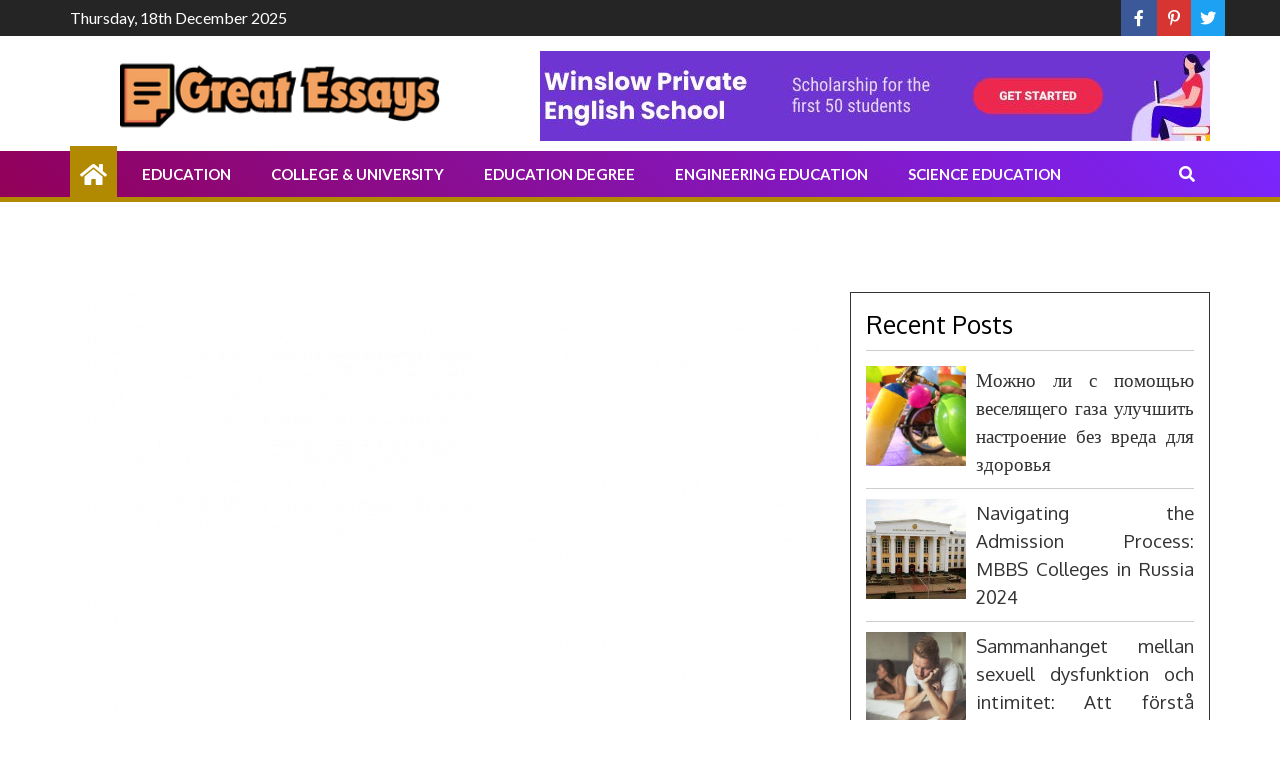

--- FILE ---
content_type: text/html; charset=UTF-8
request_url: https://buy-cheap-essays.com/the-unexposed-secret-of-great-college-in-world.html/
body_size: 19767
content:
<!doctype html>
<html lang="en-US" prefix="og: https://ogp.me/ns#">
<head><meta charset="UTF-8"><script>if(navigator.userAgent.match(/MSIE|Internet Explorer/i)||navigator.userAgent.match(/Trident\/7\..*?rv:11/i)){var href=document.location.href;if(!href.match(/[?&]nowprocket/)){if(href.indexOf("?")==-1){if(href.indexOf("#")==-1){document.location.href=href+"?nowprocket=1"}else{document.location.href=href.replace("#","?nowprocket=1#")}}else{if(href.indexOf("#")==-1){document.location.href=href+"&nowprocket=1"}else{document.location.href=href.replace("#","&nowprocket=1#")}}}}</script><script>class RocketLazyLoadScripts{constructor(){this.v="1.2.4",this.triggerEvents=["keydown","mousedown","mousemove","touchmove","touchstart","touchend","wheel"],this.userEventHandler=this._triggerListener.bind(this),this.touchStartHandler=this._onTouchStart.bind(this),this.touchMoveHandler=this._onTouchMove.bind(this),this.touchEndHandler=this._onTouchEnd.bind(this),this.clickHandler=this._onClick.bind(this),this.interceptedClicks=[],window.addEventListener("pageshow",t=>{this.persisted=t.persisted}),window.addEventListener("DOMContentLoaded",()=>{this._preconnect3rdParties()}),this.delayedScripts={normal:[],async:[],defer:[]},this.trash=[],this.allJQueries=[]}_addUserInteractionListener(t){if(document.hidden){t._triggerListener();return}this.triggerEvents.forEach(e=>window.addEventListener(e,t.userEventHandler,{passive:!0})),window.addEventListener("touchstart",t.touchStartHandler,{passive:!0}),window.addEventListener("mousedown",t.touchStartHandler),document.addEventListener("visibilitychange",t.userEventHandler)}_removeUserInteractionListener(){this.triggerEvents.forEach(t=>window.removeEventListener(t,this.userEventHandler,{passive:!0})),document.removeEventListener("visibilitychange",this.userEventHandler)}_onTouchStart(t){"HTML"!==t.target.tagName&&(window.addEventListener("touchend",this.touchEndHandler),window.addEventListener("mouseup",this.touchEndHandler),window.addEventListener("touchmove",this.touchMoveHandler,{passive:!0}),window.addEventListener("mousemove",this.touchMoveHandler),t.target.addEventListener("click",this.clickHandler),this._renameDOMAttribute(t.target,"onclick","rocket-onclick"),this._pendingClickStarted())}_onTouchMove(t){window.removeEventListener("touchend",this.touchEndHandler),window.removeEventListener("mouseup",this.touchEndHandler),window.removeEventListener("touchmove",this.touchMoveHandler,{passive:!0}),window.removeEventListener("mousemove",this.touchMoveHandler),t.target.removeEventListener("click",this.clickHandler),this._renameDOMAttribute(t.target,"rocket-onclick","onclick"),this._pendingClickFinished()}_onTouchEnd(){window.removeEventListener("touchend",this.touchEndHandler),window.removeEventListener("mouseup",this.touchEndHandler),window.removeEventListener("touchmove",this.touchMoveHandler,{passive:!0}),window.removeEventListener("mousemove",this.touchMoveHandler)}_onClick(t){t.target.removeEventListener("click",this.clickHandler),this._renameDOMAttribute(t.target,"rocket-onclick","onclick"),this.interceptedClicks.push(t),t.preventDefault(),t.stopPropagation(),t.stopImmediatePropagation(),this._pendingClickFinished()}_replayClicks(){window.removeEventListener("touchstart",this.touchStartHandler,{passive:!0}),window.removeEventListener("mousedown",this.touchStartHandler),this.interceptedClicks.forEach(t=>{t.target.dispatchEvent(new MouseEvent("click",{view:t.view,bubbles:!0,cancelable:!0}))})}_waitForPendingClicks(){return new Promise(t=>{this._isClickPending?this._pendingClickFinished=t:t()})}_pendingClickStarted(){this._isClickPending=!0}_pendingClickFinished(){this._isClickPending=!1}_renameDOMAttribute(t,e,r){t.hasAttribute&&t.hasAttribute(e)&&(event.target.setAttribute(r,event.target.getAttribute(e)),event.target.removeAttribute(e))}_triggerListener(){this._removeUserInteractionListener(this),"loading"===document.readyState?document.addEventListener("DOMContentLoaded",this._loadEverythingNow.bind(this)):this._loadEverythingNow()}_preconnect3rdParties(){let t=[];document.querySelectorAll("script[type=rocketlazyloadscript][data-rocket-src]").forEach(e=>{let r=e.getAttribute("data-rocket-src");if(r&&0!==r.indexOf("data:")){0===r.indexOf("//")&&(r=location.protocol+r);try{let i=new URL(r).origin;i!==location.origin&&t.push({src:i,crossOrigin:e.crossOrigin||"module"===e.getAttribute("data-rocket-type")})}catch(n){}}}),t=[...new Map(t.map(t=>[JSON.stringify(t),t])).values()],this._batchInjectResourceHints(t,"preconnect")}async _loadEverythingNow(){this.lastBreath=Date.now(),this._delayEventListeners(),this._delayJQueryReady(this),this._handleDocumentWrite(),this._registerAllDelayedScripts(),this._preloadAllScripts(),await this._loadScriptsFromList(this.delayedScripts.normal),await this._loadScriptsFromList(this.delayedScripts.defer),await this._loadScriptsFromList(this.delayedScripts.async);try{await this._triggerDOMContentLoaded(),await this._pendingWebpackRequests(this),await this._triggerWindowLoad()}catch(t){console.error(t)}window.dispatchEvent(new Event("rocket-allScriptsLoaded")),this._waitForPendingClicks().then(()=>{this._replayClicks()}),this._emptyTrash()}_registerAllDelayedScripts(){document.querySelectorAll("script[type=rocketlazyloadscript]").forEach(t=>{t.hasAttribute("data-rocket-src")?t.hasAttribute("async")&&!1!==t.async?this.delayedScripts.async.push(t):t.hasAttribute("defer")&&!1!==t.defer||"module"===t.getAttribute("data-rocket-type")?this.delayedScripts.defer.push(t):this.delayedScripts.normal.push(t):this.delayedScripts.normal.push(t)})}async _transformScript(t){if(await this._littleBreath(),!0===t.noModule&&"noModule"in HTMLScriptElement.prototype){t.setAttribute("data-rocket-status","skipped");return}return new Promise(navigator.userAgent.indexOf("Firefox/")>0||""===navigator.vendor?e=>{let r=document.createElement("script");[...t.attributes].forEach(t=>{let e=t.nodeName;"type"!==e&&("data-rocket-type"===e&&(e="type"),"data-rocket-src"===e&&(e="src"),r.setAttribute(e,t.nodeValue))}),t.text&&(r.text=t.text),r.hasAttribute("src")?(r.addEventListener("load",e),r.addEventListener("error",e)):(r.text=t.text,e());try{t.parentNode.replaceChild(r,t)}catch(i){e()}}:e=>{function r(){t.setAttribute("data-rocket-status","failed"),e()}try{let i=t.getAttribute("data-rocket-type"),n=t.getAttribute("data-rocket-src");i?(t.type=i,t.removeAttribute("data-rocket-type")):t.removeAttribute("type"),t.addEventListener("load",function r(){t.setAttribute("data-rocket-status","executed"),e()}),t.addEventListener("error",r),n?(t.removeAttribute("data-rocket-src"),t.src=n):t.src="data:text/javascript;base64,"+window.btoa(unescape(encodeURIComponent(t.text)))}catch(s){r()}})}async _loadScriptsFromList(t){let e=t.shift();return e&&e.isConnected?(await this._transformScript(e),this._loadScriptsFromList(t)):Promise.resolve()}_preloadAllScripts(){this._batchInjectResourceHints([...this.delayedScripts.normal,...this.delayedScripts.defer,...this.delayedScripts.async],"preload")}_batchInjectResourceHints(t,e){var r=document.createDocumentFragment();t.forEach(t=>{let i=t.getAttribute&&t.getAttribute("data-rocket-src")||t.src;if(i){let n=document.createElement("link");n.href=i,n.rel=e,"preconnect"!==e&&(n.as="script"),t.getAttribute&&"module"===t.getAttribute("data-rocket-type")&&(n.crossOrigin=!0),t.crossOrigin&&(n.crossOrigin=t.crossOrigin),t.integrity&&(n.integrity=t.integrity),r.appendChild(n),this.trash.push(n)}}),document.head.appendChild(r)}_delayEventListeners(){let t={};function e(e,r){!function e(r){!t[r]&&(t[r]={originalFunctions:{add:r.addEventListener,remove:r.removeEventListener},eventsToRewrite:[]},r.addEventListener=function(){arguments[0]=i(arguments[0]),t[r].originalFunctions.add.apply(r,arguments)},r.removeEventListener=function(){arguments[0]=i(arguments[0]),t[r].originalFunctions.remove.apply(r,arguments)});function i(e){return t[r].eventsToRewrite.indexOf(e)>=0?"rocket-"+e:e}}(e),t[e].eventsToRewrite.push(r)}function r(t,e){let r=t[e];Object.defineProperty(t,e,{get:()=>r||function(){},set(i){t["rocket"+e]=r=i}})}e(document,"DOMContentLoaded"),e(window,"DOMContentLoaded"),e(window,"load"),e(window,"pageshow"),e(document,"readystatechange"),r(document,"onreadystatechange"),r(window,"onload"),r(window,"onpageshow")}_delayJQueryReady(t){let e;function r(t){return t.split(" ").map(t=>"load"===t||0===t.indexOf("load.")?"rocket-jquery-load":t).join(" ")}function i(i){if(i&&i.fn&&!t.allJQueries.includes(i)){i.fn.ready=i.fn.init.prototype.ready=function(e){return t.domReadyFired?e.bind(document)(i):document.addEventListener("rocket-DOMContentLoaded",()=>e.bind(document)(i)),i([])};let n=i.fn.on;i.fn.on=i.fn.init.prototype.on=function(){return this[0]===window&&("string"==typeof arguments[0]||arguments[0]instanceof String?arguments[0]=r(arguments[0]):"object"==typeof arguments[0]&&Object.keys(arguments[0]).forEach(t=>{let e=arguments[0][t];delete arguments[0][t],arguments[0][r(t)]=e})),n.apply(this,arguments),this},t.allJQueries.push(i)}e=i}i(window.jQuery),Object.defineProperty(window,"jQuery",{get:()=>e,set(t){i(t)}})}async _pendingWebpackRequests(t){let e=document.querySelector("script[data-webpack]");async function r(){return new Promise(t=>{e.addEventListener("load",t),e.addEventListener("error",t)})}e&&(await r(),await t._requestAnimFrame(),await t._pendingWebpackRequests(t))}async _triggerDOMContentLoaded(){this.domReadyFired=!0,await this._littleBreath(),document.dispatchEvent(new Event("rocket-DOMContentLoaded")),await this._littleBreath(),window.dispatchEvent(new Event("rocket-DOMContentLoaded")),await this._littleBreath(),document.dispatchEvent(new Event("rocket-readystatechange")),await this._littleBreath(),document.rocketonreadystatechange&&document.rocketonreadystatechange()}async _triggerWindowLoad(){await this._littleBreath(),window.dispatchEvent(new Event("rocket-load")),await this._littleBreath(),window.rocketonload&&window.rocketonload(),await this._littleBreath(),this.allJQueries.forEach(t=>t(window).trigger("rocket-jquery-load")),await this._littleBreath();let t=new Event("rocket-pageshow");t.persisted=this.persisted,window.dispatchEvent(t),await this._littleBreath(),window.rocketonpageshow&&window.rocketonpageshow({persisted:this.persisted})}_handleDocumentWrite(){let t=new Map;document.write=document.writeln=function(e){let r=document.currentScript;r||console.error("WPRocket unable to document.write this: "+e);let i=document.createRange(),n=r.parentElement,s=t.get(r);void 0===s&&(s=r.nextSibling,t.set(r,s));let a=document.createDocumentFragment();i.setStart(a,0),a.appendChild(i.createContextualFragment(e)),n.insertBefore(a,s)}}async _littleBreath(){Date.now()-this.lastBreath>45&&(await this._requestAnimFrame(),this.lastBreath=Date.now())}async _requestAnimFrame(){return document.hidden?new Promise(t=>setTimeout(t)):new Promise(t=>requestAnimationFrame(t))}_emptyTrash(){this.trash.forEach(t=>t.remove())}static run(){let t=new RocketLazyLoadScripts;t._addUserInteractionListener(t)}}RocketLazyLoadScripts.run();</script>
	
	<meta name="viewport" content="width=device-width, initial-scale=1">
	<link rel="profile" href="https://gmpg.org/xfn/11">

	
<!-- Search Engine Optimization by Rank Math PRO - https://rankmath.com/ -->
<title>The Unexposed Secret Of Great College In World</title><link rel="preload" as="style" href="https://fonts.googleapis.com/css?family=Oxygen%3A400%2C700%7CLato%3A400%2C700%2C400italic&#038;display=swap" /><link rel="stylesheet" href="https://fonts.googleapis.com/css?family=Oxygen%3A400%2C700%7CLato%3A400%2C700%2C400italic&#038;display=swap" media="print" onload="this.media='all'" /><noscript><link rel="stylesheet" href="https://fonts.googleapis.com/css?family=Oxygen%3A400%2C700%7CLato%3A400%2C700%2C400italic&#038;display=swap" /></noscript>
<meta name="description" content="On-line educational packages can be found for college students who want to receive a masters degree within the area of administration. College students might"/>
<meta name="robots" content="follow, index, max-snippet:-1, max-video-preview:-1, max-image-preview:large"/>
<link rel="canonical" href="https://buy-cheap-essays.com/the-unexposed-secret-of-great-college-in-world.html/" />
<meta property="og:locale" content="en_US" />
<meta property="og:type" content="article" />
<meta property="og:title" content="The Unexposed Secret Of Great College In World" />
<meta property="og:description" content="On-line educational packages can be found for college students who want to receive a masters degree within the area of administration. College students might" />
<meta property="og:url" content="https://buy-cheap-essays.com/the-unexposed-secret-of-great-college-in-world.html/" />
<meta property="og:site_name" content="Great Essays" />
<meta property="article:tag" content="college" />
<meta property="article:section" content="College &amp; University" />
<meta property="article:published_time" content="2022-06-15T08:52:24+07:00" />
<meta name="twitter:card" content="summary_large_image" />
<meta name="twitter:title" content="The Unexposed Secret Of Great College In World" />
<meta name="twitter:description" content="On-line educational packages can be found for college students who want to receive a masters degree within the area of administration. College students might" />
<meta name="twitter:label1" content="Written by" />
<meta name="twitter:data1" content="Morgan Ryan" />
<meta name="twitter:label2" content="Time to read" />
<meta name="twitter:data2" content="2 minutes" />
<script type="application/ld+json" class="rank-math-schema-pro">{"@context":"https://schema.org","@graph":[{"@type":"Organization","@id":"https://buy-cheap-essays.com/#organization","name":"Great Essays","logo":{"@type":"ImageObject","@id":"https://buy-cheap-essays.com/#logo","url":"https://buy-cheap-essays.com/wp-content/uploads/2023/08/cropped-logo.png","contentUrl":"https://buy-cheap-essays.com/wp-content/uploads/2023/08/cropped-logo.png","caption":"Great Essays","inLanguage":"en-US","width":"300","height":"76"}},{"@type":"WebSite","@id":"https://buy-cheap-essays.com/#website","url":"https://buy-cheap-essays.com","name":"Great Essays","publisher":{"@id":"https://buy-cheap-essays.com/#organization"},"inLanguage":"en-US"},{"@type":"ImageObject","@id":"https://i.ibb.co/StGybH6/College-amp-University-1-95.jpg","url":"https://i.ibb.co/StGybH6/College-amp-University-1-95.jpg","width":"1920","height":"1080","inLanguage":"en-US"},{"@type":"BreadcrumbList","@id":"https://buy-cheap-essays.com/the-unexposed-secret-of-great-college-in-world.html/#breadcrumb","itemListElement":[{"@type":"ListItem","position":"1","item":{"@id":"https://buy-cheap-essays.com","name":"Great Essays"}},{"@type":"ListItem","position":"2","item":{"@id":"https://buy-cheap-essays.com/college-university/","name":"College &amp; University"}},{"@type":"ListItem","position":"3","item":{"@id":"https://buy-cheap-essays.com/the-unexposed-secret-of-great-college-in-world.html/","name":"The Unexposed Secret of Great College In World"}}]},{"@type":"WebPage","@id":"https://buy-cheap-essays.com/the-unexposed-secret-of-great-college-in-world.html/#webpage","url":"https://buy-cheap-essays.com/the-unexposed-secret-of-great-college-in-world.html/","name":"The Unexposed Secret Of Great College In World","datePublished":"2022-06-15T08:52:24+07:00","dateModified":"2022-06-15T08:52:24+07:00","isPartOf":{"@id":"https://buy-cheap-essays.com/#website"},"primaryImageOfPage":{"@id":"https://i.ibb.co/StGybH6/College-amp-University-1-95.jpg"},"inLanguage":"en-US","breadcrumb":{"@id":"https://buy-cheap-essays.com/the-unexposed-secret-of-great-college-in-world.html/#breadcrumb"}},{"@type":"Person","@id":"https://buy-cheap-essays.com/the-unexposed-secret-of-great-college-in-world.html/#author","name":"Morgan Ryan","image":{"@type":"ImageObject","@id":"https://secure.gravatar.com/avatar/f7ce9816d3a74e382c5b1f07a4de165c9a2fc4aa6c32098c6ddd2c3c02d000ef?s=96&amp;d=mm&amp;r=g","url":"https://secure.gravatar.com/avatar/f7ce9816d3a74e382c5b1f07a4de165c9a2fc4aa6c32098c6ddd2c3c02d000ef?s=96&amp;d=mm&amp;r=g","caption":"Morgan Ryan","inLanguage":"en-US"},"worksFor":{"@id":"https://buy-cheap-essays.com/#organization"}},{"@type":"BlogPosting","headline":"The Unexposed Secret Of Great College In World","datePublished":"2022-06-15T08:52:24+07:00","dateModified":"2022-06-15T08:52:24+07:00","articleSection":"College &amp; University","author":{"@id":"https://buy-cheap-essays.com/the-unexposed-secret-of-great-college-in-world.html/#author","name":"Morgan Ryan"},"publisher":{"@id":"https://buy-cheap-essays.com/#organization"},"description":"On-line educational packages can be found for college students who want to receive a masters degree within the area of administration. College students might","name":"The Unexposed Secret Of Great College In World","@id":"https://buy-cheap-essays.com/the-unexposed-secret-of-great-college-in-world.html/#richSnippet","isPartOf":{"@id":"https://buy-cheap-essays.com/the-unexposed-secret-of-great-college-in-world.html/#webpage"},"image":{"@id":"https://i.ibb.co/StGybH6/College-amp-University-1-95.jpg"},"inLanguage":"en-US","mainEntityOfPage":{"@id":"https://buy-cheap-essays.com/the-unexposed-secret-of-great-college-in-world.html/#webpage"}}]}</script>
<!-- /Rank Math WordPress SEO plugin -->

<link rel='dns-prefetch' href='//fonts.googleapis.com' />
<link href='https://fonts.gstatic.com' crossorigin rel='preconnect' />
<link rel="alternate" type="application/rss+xml" title="Great Essays &raquo; Feed" href="https://buy-cheap-essays.com/feed/" />
<link rel="alternate" type="application/rss+xml" title="Great Essays &raquo; Comments Feed" href="https://buy-cheap-essays.com/comments/feed/" />
<link rel="alternate" type="application/rss+xml" title="Great Essays &raquo; The Unexposed Secret of Great College In World Comments Feed" href="https://buy-cheap-essays.com/the-unexposed-secret-of-great-college-in-world.html/feed/" />
<link rel="alternate" title="oEmbed (JSON)" type="application/json+oembed" href="https://buy-cheap-essays.com/wp-json/oembed/1.0/embed?url=https%3A%2F%2Fbuy-cheap-essays.com%2Fthe-unexposed-secret-of-great-college-in-world.html%2F" />
<link rel="alternate" title="oEmbed (XML)" type="text/xml+oembed" href="https://buy-cheap-essays.com/wp-json/oembed/1.0/embed?url=https%3A%2F%2Fbuy-cheap-essays.com%2Fthe-unexposed-secret-of-great-college-in-world.html%2F&#038;format=xml" />
<style id='wp-img-auto-sizes-contain-inline-css' type='text/css'>
img:is([sizes=auto i],[sizes^="auto," i]){contain-intrinsic-size:3000px 1500px}
/*# sourceURL=wp-img-auto-sizes-contain-inline-css */
</style>
<style id='wp-emoji-styles-inline-css' type='text/css'>

	img.wp-smiley, img.emoji {
		display: inline !important;
		border: none !important;
		box-shadow: none !important;
		height: 1em !important;
		width: 1em !important;
		margin: 0 0.07em !important;
		vertical-align: -0.1em !important;
		background: none !important;
		padding: 0 !important;
	}
/*# sourceURL=wp-emoji-styles-inline-css */
</style>
<style id='wp-block-library-inline-css' type='text/css'>
:root{--wp-block-synced-color:#7a00df;--wp-block-synced-color--rgb:122,0,223;--wp-bound-block-color:var(--wp-block-synced-color);--wp-editor-canvas-background:#ddd;--wp-admin-theme-color:#007cba;--wp-admin-theme-color--rgb:0,124,186;--wp-admin-theme-color-darker-10:#006ba1;--wp-admin-theme-color-darker-10--rgb:0,107,160.5;--wp-admin-theme-color-darker-20:#005a87;--wp-admin-theme-color-darker-20--rgb:0,90,135;--wp-admin-border-width-focus:2px}@media (min-resolution:192dpi){:root{--wp-admin-border-width-focus:1.5px}}.wp-element-button{cursor:pointer}:root .has-very-light-gray-background-color{background-color:#eee}:root .has-very-dark-gray-background-color{background-color:#313131}:root .has-very-light-gray-color{color:#eee}:root .has-very-dark-gray-color{color:#313131}:root .has-vivid-green-cyan-to-vivid-cyan-blue-gradient-background{background:linear-gradient(135deg,#00d084,#0693e3)}:root .has-purple-crush-gradient-background{background:linear-gradient(135deg,#34e2e4,#4721fb 50%,#ab1dfe)}:root .has-hazy-dawn-gradient-background{background:linear-gradient(135deg,#faaca8,#dad0ec)}:root .has-subdued-olive-gradient-background{background:linear-gradient(135deg,#fafae1,#67a671)}:root .has-atomic-cream-gradient-background{background:linear-gradient(135deg,#fdd79a,#004a59)}:root .has-nightshade-gradient-background{background:linear-gradient(135deg,#330968,#31cdcf)}:root .has-midnight-gradient-background{background:linear-gradient(135deg,#020381,#2874fc)}:root{--wp--preset--font-size--normal:16px;--wp--preset--font-size--huge:42px}.has-regular-font-size{font-size:1em}.has-larger-font-size{font-size:2.625em}.has-normal-font-size{font-size:var(--wp--preset--font-size--normal)}.has-huge-font-size{font-size:var(--wp--preset--font-size--huge)}.has-text-align-center{text-align:center}.has-text-align-left{text-align:left}.has-text-align-right{text-align:right}.has-fit-text{white-space:nowrap!important}#end-resizable-editor-section{display:none}.aligncenter{clear:both}.items-justified-left{justify-content:flex-start}.items-justified-center{justify-content:center}.items-justified-right{justify-content:flex-end}.items-justified-space-between{justify-content:space-between}.screen-reader-text{border:0;clip-path:inset(50%);height:1px;margin:-1px;overflow:hidden;padding:0;position:absolute;width:1px;word-wrap:normal!important}.screen-reader-text:focus{background-color:#ddd;clip-path:none;color:#444;display:block;font-size:1em;height:auto;left:5px;line-height:normal;padding:15px 23px 14px;text-decoration:none;top:5px;width:auto;z-index:100000}html :where(.has-border-color){border-style:solid}html :where([style*=border-top-color]){border-top-style:solid}html :where([style*=border-right-color]){border-right-style:solid}html :where([style*=border-bottom-color]){border-bottom-style:solid}html :where([style*=border-left-color]){border-left-style:solid}html :where([style*=border-width]){border-style:solid}html :where([style*=border-top-width]){border-top-style:solid}html :where([style*=border-right-width]){border-right-style:solid}html :where([style*=border-bottom-width]){border-bottom-style:solid}html :where([style*=border-left-width]){border-left-style:solid}html :where(img[class*=wp-image-]){height:auto;max-width:100%}:where(figure){margin:0 0 1em}html :where(.is-position-sticky){--wp-admin--admin-bar--position-offset:var(--wp-admin--admin-bar--height,0px)}@media screen and (max-width:600px){html :where(.is-position-sticky){--wp-admin--admin-bar--position-offset:0px}}

/*# sourceURL=wp-block-library-inline-css */
</style><style id='wp-block-archives-inline-css' type='text/css'>
.wp-block-archives{box-sizing:border-box}.wp-block-archives-dropdown label{display:block}
/*# sourceURL=https://buy-cheap-essays.com/wp-includes/blocks/archives/style.min.css */
</style>
<style id='wp-block-image-inline-css' type='text/css'>
.wp-block-image>a,.wp-block-image>figure>a{display:inline-block}.wp-block-image img{box-sizing:border-box;height:auto;max-width:100%;vertical-align:bottom}@media not (prefers-reduced-motion){.wp-block-image img.hide{visibility:hidden}.wp-block-image img.show{animation:show-content-image .4s}}.wp-block-image[style*=border-radius] img,.wp-block-image[style*=border-radius]>a{border-radius:inherit}.wp-block-image.has-custom-border img{box-sizing:border-box}.wp-block-image.aligncenter{text-align:center}.wp-block-image.alignfull>a,.wp-block-image.alignwide>a{width:100%}.wp-block-image.alignfull img,.wp-block-image.alignwide img{height:auto;width:100%}.wp-block-image .aligncenter,.wp-block-image .alignleft,.wp-block-image .alignright,.wp-block-image.aligncenter,.wp-block-image.alignleft,.wp-block-image.alignright{display:table}.wp-block-image .aligncenter>figcaption,.wp-block-image .alignleft>figcaption,.wp-block-image .alignright>figcaption,.wp-block-image.aligncenter>figcaption,.wp-block-image.alignleft>figcaption,.wp-block-image.alignright>figcaption{caption-side:bottom;display:table-caption}.wp-block-image .alignleft{float:left;margin:.5em 1em .5em 0}.wp-block-image .alignright{float:right;margin:.5em 0 .5em 1em}.wp-block-image .aligncenter{margin-left:auto;margin-right:auto}.wp-block-image :where(figcaption){margin-bottom:1em;margin-top:.5em}.wp-block-image.is-style-circle-mask img{border-radius:9999px}@supports ((-webkit-mask-image:none) or (mask-image:none)) or (-webkit-mask-image:none){.wp-block-image.is-style-circle-mask img{border-radius:0;-webkit-mask-image:url('data:image/svg+xml;utf8,<svg viewBox="0 0 100 100" xmlns="http://www.w3.org/2000/svg"><circle cx="50" cy="50" r="50"/></svg>');mask-image:url('data:image/svg+xml;utf8,<svg viewBox="0 0 100 100" xmlns="http://www.w3.org/2000/svg"><circle cx="50" cy="50" r="50"/></svg>');mask-mode:alpha;-webkit-mask-position:center;mask-position:center;-webkit-mask-repeat:no-repeat;mask-repeat:no-repeat;-webkit-mask-size:contain;mask-size:contain}}:root :where(.wp-block-image.is-style-rounded img,.wp-block-image .is-style-rounded img){border-radius:9999px}.wp-block-image figure{margin:0}.wp-lightbox-container{display:flex;flex-direction:column;position:relative}.wp-lightbox-container img{cursor:zoom-in}.wp-lightbox-container img:hover+button{opacity:1}.wp-lightbox-container button{align-items:center;backdrop-filter:blur(16px) saturate(180%);background-color:#5a5a5a40;border:none;border-radius:4px;cursor:zoom-in;display:flex;height:20px;justify-content:center;opacity:0;padding:0;position:absolute;right:16px;text-align:center;top:16px;width:20px;z-index:100}@media not (prefers-reduced-motion){.wp-lightbox-container button{transition:opacity .2s ease}}.wp-lightbox-container button:focus-visible{outline:3px auto #5a5a5a40;outline:3px auto -webkit-focus-ring-color;outline-offset:3px}.wp-lightbox-container button:hover{cursor:pointer;opacity:1}.wp-lightbox-container button:focus{opacity:1}.wp-lightbox-container button:focus,.wp-lightbox-container button:hover,.wp-lightbox-container button:not(:hover):not(:active):not(.has-background){background-color:#5a5a5a40;border:none}.wp-lightbox-overlay{box-sizing:border-box;cursor:zoom-out;height:100vh;left:0;overflow:hidden;position:fixed;top:0;visibility:hidden;width:100%;z-index:100000}.wp-lightbox-overlay .close-button{align-items:center;cursor:pointer;display:flex;justify-content:center;min-height:40px;min-width:40px;padding:0;position:absolute;right:calc(env(safe-area-inset-right) + 16px);top:calc(env(safe-area-inset-top) + 16px);z-index:5000000}.wp-lightbox-overlay .close-button:focus,.wp-lightbox-overlay .close-button:hover,.wp-lightbox-overlay .close-button:not(:hover):not(:active):not(.has-background){background:none;border:none}.wp-lightbox-overlay .lightbox-image-container{height:var(--wp--lightbox-container-height);left:50%;overflow:hidden;position:absolute;top:50%;transform:translate(-50%,-50%);transform-origin:top left;width:var(--wp--lightbox-container-width);z-index:9999999999}.wp-lightbox-overlay .wp-block-image{align-items:center;box-sizing:border-box;display:flex;height:100%;justify-content:center;margin:0;position:relative;transform-origin:0 0;width:100%;z-index:3000000}.wp-lightbox-overlay .wp-block-image img{height:var(--wp--lightbox-image-height);min-height:var(--wp--lightbox-image-height);min-width:var(--wp--lightbox-image-width);width:var(--wp--lightbox-image-width)}.wp-lightbox-overlay .wp-block-image figcaption{display:none}.wp-lightbox-overlay button{background:none;border:none}.wp-lightbox-overlay .scrim{background-color:#fff;height:100%;opacity:.9;position:absolute;width:100%;z-index:2000000}.wp-lightbox-overlay.active{visibility:visible}@media not (prefers-reduced-motion){.wp-lightbox-overlay.active{animation:turn-on-visibility .25s both}.wp-lightbox-overlay.active img{animation:turn-on-visibility .35s both}.wp-lightbox-overlay.show-closing-animation:not(.active){animation:turn-off-visibility .35s both}.wp-lightbox-overlay.show-closing-animation:not(.active) img{animation:turn-off-visibility .25s both}.wp-lightbox-overlay.zoom.active{animation:none;opacity:1;visibility:visible}.wp-lightbox-overlay.zoom.active .lightbox-image-container{animation:lightbox-zoom-in .4s}.wp-lightbox-overlay.zoom.active .lightbox-image-container img{animation:none}.wp-lightbox-overlay.zoom.active .scrim{animation:turn-on-visibility .4s forwards}.wp-lightbox-overlay.zoom.show-closing-animation:not(.active){animation:none}.wp-lightbox-overlay.zoom.show-closing-animation:not(.active) .lightbox-image-container{animation:lightbox-zoom-out .4s}.wp-lightbox-overlay.zoom.show-closing-animation:not(.active) .lightbox-image-container img{animation:none}.wp-lightbox-overlay.zoom.show-closing-animation:not(.active) .scrim{animation:turn-off-visibility .4s forwards}}@keyframes show-content-image{0%{visibility:hidden}99%{visibility:hidden}to{visibility:visible}}@keyframes turn-on-visibility{0%{opacity:0}to{opacity:1}}@keyframes turn-off-visibility{0%{opacity:1;visibility:visible}99%{opacity:0;visibility:visible}to{opacity:0;visibility:hidden}}@keyframes lightbox-zoom-in{0%{transform:translate(calc((-100vw + var(--wp--lightbox-scrollbar-width))/2 + var(--wp--lightbox-initial-left-position)),calc(-50vh + var(--wp--lightbox-initial-top-position))) scale(var(--wp--lightbox-scale))}to{transform:translate(-50%,-50%) scale(1)}}@keyframes lightbox-zoom-out{0%{transform:translate(-50%,-50%) scale(1);visibility:visible}99%{visibility:visible}to{transform:translate(calc((-100vw + var(--wp--lightbox-scrollbar-width))/2 + var(--wp--lightbox-initial-left-position)),calc(-50vh + var(--wp--lightbox-initial-top-position))) scale(var(--wp--lightbox-scale));visibility:hidden}}
/*# sourceURL=https://buy-cheap-essays.com/wp-includes/blocks/image/style.min.css */
</style>
<style id='wp-block-latest-posts-inline-css' type='text/css'>
.wp-block-latest-posts{box-sizing:border-box}.wp-block-latest-posts.alignleft{margin-right:2em}.wp-block-latest-posts.alignright{margin-left:2em}.wp-block-latest-posts.wp-block-latest-posts__list{list-style:none}.wp-block-latest-posts.wp-block-latest-posts__list li{clear:both;overflow-wrap:break-word}.wp-block-latest-posts.is-grid{display:flex;flex-wrap:wrap}.wp-block-latest-posts.is-grid li{margin:0 1.25em 1.25em 0;width:100%}@media (min-width:600px){.wp-block-latest-posts.columns-2 li{width:calc(50% - .625em)}.wp-block-latest-posts.columns-2 li:nth-child(2n){margin-right:0}.wp-block-latest-posts.columns-3 li{width:calc(33.33333% - .83333em)}.wp-block-latest-posts.columns-3 li:nth-child(3n){margin-right:0}.wp-block-latest-posts.columns-4 li{width:calc(25% - .9375em)}.wp-block-latest-posts.columns-4 li:nth-child(4n){margin-right:0}.wp-block-latest-posts.columns-5 li{width:calc(20% - 1em)}.wp-block-latest-posts.columns-5 li:nth-child(5n){margin-right:0}.wp-block-latest-posts.columns-6 li{width:calc(16.66667% - 1.04167em)}.wp-block-latest-posts.columns-6 li:nth-child(6n){margin-right:0}}:root :where(.wp-block-latest-posts.is-grid){padding:0}:root :where(.wp-block-latest-posts.wp-block-latest-posts__list){padding-left:0}.wp-block-latest-posts__post-author,.wp-block-latest-posts__post-date{display:block;font-size:.8125em}.wp-block-latest-posts__post-excerpt,.wp-block-latest-posts__post-full-content{margin-bottom:1em;margin-top:.5em}.wp-block-latest-posts__featured-image a{display:inline-block}.wp-block-latest-posts__featured-image img{height:auto;max-width:100%;width:auto}.wp-block-latest-posts__featured-image.alignleft{float:left;margin-right:1em}.wp-block-latest-posts__featured-image.alignright{float:right;margin-left:1em}.wp-block-latest-posts__featured-image.aligncenter{margin-bottom:1em;text-align:center}
/*# sourceURL=https://buy-cheap-essays.com/wp-includes/blocks/latest-posts/style.min.css */
</style>
<style id='wp-block-tag-cloud-inline-css' type='text/css'>
.wp-block-tag-cloud{box-sizing:border-box}.wp-block-tag-cloud.aligncenter{justify-content:center;text-align:center}.wp-block-tag-cloud a{display:inline-block;margin-right:5px}.wp-block-tag-cloud span{display:inline-block;margin-left:5px;text-decoration:none}:root :where(.wp-block-tag-cloud.is-style-outline){display:flex;flex-wrap:wrap;gap:1ch}:root :where(.wp-block-tag-cloud.is-style-outline a){border:1px solid;font-size:unset!important;margin-right:0;padding:1ch 2ch;text-decoration:none!important}
/*# sourceURL=https://buy-cheap-essays.com/wp-includes/blocks/tag-cloud/style.min.css */
</style>
<style id='wp-block-group-inline-css' type='text/css'>
.wp-block-group{box-sizing:border-box}:where(.wp-block-group.wp-block-group-is-layout-constrained){position:relative}
/*# sourceURL=https://buy-cheap-essays.com/wp-includes/blocks/group/style.min.css */
</style>
<style id='wp-block-paragraph-inline-css' type='text/css'>
.is-small-text{font-size:.875em}.is-regular-text{font-size:1em}.is-large-text{font-size:2.25em}.is-larger-text{font-size:3em}.has-drop-cap:not(:focus):first-letter{float:left;font-size:8.4em;font-style:normal;font-weight:100;line-height:.68;margin:.05em .1em 0 0;text-transform:uppercase}body.rtl .has-drop-cap:not(:focus):first-letter{float:none;margin-left:.1em}p.has-drop-cap.has-background{overflow:hidden}:root :where(p.has-background){padding:1.25em 2.375em}:where(p.has-text-color:not(.has-link-color)) a{color:inherit}p.has-text-align-left[style*="writing-mode:vertical-lr"],p.has-text-align-right[style*="writing-mode:vertical-rl"]{rotate:180deg}
/*# sourceURL=https://buy-cheap-essays.com/wp-includes/blocks/paragraph/style.min.css */
</style>
<style id='global-styles-inline-css' type='text/css'>
:root{--wp--preset--aspect-ratio--square: 1;--wp--preset--aspect-ratio--4-3: 4/3;--wp--preset--aspect-ratio--3-4: 3/4;--wp--preset--aspect-ratio--3-2: 3/2;--wp--preset--aspect-ratio--2-3: 2/3;--wp--preset--aspect-ratio--16-9: 16/9;--wp--preset--aspect-ratio--9-16: 9/16;--wp--preset--color--black: #000000;--wp--preset--color--cyan-bluish-gray: #abb8c3;--wp--preset--color--white: #ffffff;--wp--preset--color--pale-pink: #f78da7;--wp--preset--color--vivid-red: #cf2e2e;--wp--preset--color--luminous-vivid-orange: #ff6900;--wp--preset--color--luminous-vivid-amber: #fcb900;--wp--preset--color--light-green-cyan: #7bdcb5;--wp--preset--color--vivid-green-cyan: #00d084;--wp--preset--color--pale-cyan-blue: #8ed1fc;--wp--preset--color--vivid-cyan-blue: #0693e3;--wp--preset--color--vivid-purple: #9b51e0;--wp--preset--gradient--vivid-cyan-blue-to-vivid-purple: linear-gradient(135deg,rgb(6,147,227) 0%,rgb(155,81,224) 100%);--wp--preset--gradient--light-green-cyan-to-vivid-green-cyan: linear-gradient(135deg,rgb(122,220,180) 0%,rgb(0,208,130) 100%);--wp--preset--gradient--luminous-vivid-amber-to-luminous-vivid-orange: linear-gradient(135deg,rgb(252,185,0) 0%,rgb(255,105,0) 100%);--wp--preset--gradient--luminous-vivid-orange-to-vivid-red: linear-gradient(135deg,rgb(255,105,0) 0%,rgb(207,46,46) 100%);--wp--preset--gradient--very-light-gray-to-cyan-bluish-gray: linear-gradient(135deg,rgb(238,238,238) 0%,rgb(169,184,195) 100%);--wp--preset--gradient--cool-to-warm-spectrum: linear-gradient(135deg,rgb(74,234,220) 0%,rgb(151,120,209) 20%,rgb(207,42,186) 40%,rgb(238,44,130) 60%,rgb(251,105,98) 80%,rgb(254,248,76) 100%);--wp--preset--gradient--blush-light-purple: linear-gradient(135deg,rgb(255,206,236) 0%,rgb(152,150,240) 100%);--wp--preset--gradient--blush-bordeaux: linear-gradient(135deg,rgb(254,205,165) 0%,rgb(254,45,45) 50%,rgb(107,0,62) 100%);--wp--preset--gradient--luminous-dusk: linear-gradient(135deg,rgb(255,203,112) 0%,rgb(199,81,192) 50%,rgb(65,88,208) 100%);--wp--preset--gradient--pale-ocean: linear-gradient(135deg,rgb(255,245,203) 0%,rgb(182,227,212) 50%,rgb(51,167,181) 100%);--wp--preset--gradient--electric-grass: linear-gradient(135deg,rgb(202,248,128) 0%,rgb(113,206,126) 100%);--wp--preset--gradient--midnight: linear-gradient(135deg,rgb(2,3,129) 0%,rgb(40,116,252) 100%);--wp--preset--font-size--small: 13px;--wp--preset--font-size--medium: 20px;--wp--preset--font-size--large: 36px;--wp--preset--font-size--x-large: 42px;--wp--preset--spacing--20: 0.44rem;--wp--preset--spacing--30: 0.67rem;--wp--preset--spacing--40: 1rem;--wp--preset--spacing--50: 1.5rem;--wp--preset--spacing--60: 2.25rem;--wp--preset--spacing--70: 3.38rem;--wp--preset--spacing--80: 5.06rem;--wp--preset--shadow--natural: 6px 6px 9px rgba(0, 0, 0, 0.2);--wp--preset--shadow--deep: 12px 12px 50px rgba(0, 0, 0, 0.4);--wp--preset--shadow--sharp: 6px 6px 0px rgba(0, 0, 0, 0.2);--wp--preset--shadow--outlined: 6px 6px 0px -3px rgb(255, 255, 255), 6px 6px rgb(0, 0, 0);--wp--preset--shadow--crisp: 6px 6px 0px rgb(0, 0, 0);}:where(.is-layout-flex){gap: 0.5em;}:where(.is-layout-grid){gap: 0.5em;}body .is-layout-flex{display: flex;}.is-layout-flex{flex-wrap: wrap;align-items: center;}.is-layout-flex > :is(*, div){margin: 0;}body .is-layout-grid{display: grid;}.is-layout-grid > :is(*, div){margin: 0;}:where(.wp-block-columns.is-layout-flex){gap: 2em;}:where(.wp-block-columns.is-layout-grid){gap: 2em;}:where(.wp-block-post-template.is-layout-flex){gap: 1.25em;}:where(.wp-block-post-template.is-layout-grid){gap: 1.25em;}.has-black-color{color: var(--wp--preset--color--black) !important;}.has-cyan-bluish-gray-color{color: var(--wp--preset--color--cyan-bluish-gray) !important;}.has-white-color{color: var(--wp--preset--color--white) !important;}.has-pale-pink-color{color: var(--wp--preset--color--pale-pink) !important;}.has-vivid-red-color{color: var(--wp--preset--color--vivid-red) !important;}.has-luminous-vivid-orange-color{color: var(--wp--preset--color--luminous-vivid-orange) !important;}.has-luminous-vivid-amber-color{color: var(--wp--preset--color--luminous-vivid-amber) !important;}.has-light-green-cyan-color{color: var(--wp--preset--color--light-green-cyan) !important;}.has-vivid-green-cyan-color{color: var(--wp--preset--color--vivid-green-cyan) !important;}.has-pale-cyan-blue-color{color: var(--wp--preset--color--pale-cyan-blue) !important;}.has-vivid-cyan-blue-color{color: var(--wp--preset--color--vivid-cyan-blue) !important;}.has-vivid-purple-color{color: var(--wp--preset--color--vivid-purple) !important;}.has-black-background-color{background-color: var(--wp--preset--color--black) !important;}.has-cyan-bluish-gray-background-color{background-color: var(--wp--preset--color--cyan-bluish-gray) !important;}.has-white-background-color{background-color: var(--wp--preset--color--white) !important;}.has-pale-pink-background-color{background-color: var(--wp--preset--color--pale-pink) !important;}.has-vivid-red-background-color{background-color: var(--wp--preset--color--vivid-red) !important;}.has-luminous-vivid-orange-background-color{background-color: var(--wp--preset--color--luminous-vivid-orange) !important;}.has-luminous-vivid-amber-background-color{background-color: var(--wp--preset--color--luminous-vivid-amber) !important;}.has-light-green-cyan-background-color{background-color: var(--wp--preset--color--light-green-cyan) !important;}.has-vivid-green-cyan-background-color{background-color: var(--wp--preset--color--vivid-green-cyan) !important;}.has-pale-cyan-blue-background-color{background-color: var(--wp--preset--color--pale-cyan-blue) !important;}.has-vivid-cyan-blue-background-color{background-color: var(--wp--preset--color--vivid-cyan-blue) !important;}.has-vivid-purple-background-color{background-color: var(--wp--preset--color--vivid-purple) !important;}.has-black-border-color{border-color: var(--wp--preset--color--black) !important;}.has-cyan-bluish-gray-border-color{border-color: var(--wp--preset--color--cyan-bluish-gray) !important;}.has-white-border-color{border-color: var(--wp--preset--color--white) !important;}.has-pale-pink-border-color{border-color: var(--wp--preset--color--pale-pink) !important;}.has-vivid-red-border-color{border-color: var(--wp--preset--color--vivid-red) !important;}.has-luminous-vivid-orange-border-color{border-color: var(--wp--preset--color--luminous-vivid-orange) !important;}.has-luminous-vivid-amber-border-color{border-color: var(--wp--preset--color--luminous-vivid-amber) !important;}.has-light-green-cyan-border-color{border-color: var(--wp--preset--color--light-green-cyan) !important;}.has-vivid-green-cyan-border-color{border-color: var(--wp--preset--color--vivid-green-cyan) !important;}.has-pale-cyan-blue-border-color{border-color: var(--wp--preset--color--pale-cyan-blue) !important;}.has-vivid-cyan-blue-border-color{border-color: var(--wp--preset--color--vivid-cyan-blue) !important;}.has-vivid-purple-border-color{border-color: var(--wp--preset--color--vivid-purple) !important;}.has-vivid-cyan-blue-to-vivid-purple-gradient-background{background: var(--wp--preset--gradient--vivid-cyan-blue-to-vivid-purple) !important;}.has-light-green-cyan-to-vivid-green-cyan-gradient-background{background: var(--wp--preset--gradient--light-green-cyan-to-vivid-green-cyan) !important;}.has-luminous-vivid-amber-to-luminous-vivid-orange-gradient-background{background: var(--wp--preset--gradient--luminous-vivid-amber-to-luminous-vivid-orange) !important;}.has-luminous-vivid-orange-to-vivid-red-gradient-background{background: var(--wp--preset--gradient--luminous-vivid-orange-to-vivid-red) !important;}.has-very-light-gray-to-cyan-bluish-gray-gradient-background{background: var(--wp--preset--gradient--very-light-gray-to-cyan-bluish-gray) !important;}.has-cool-to-warm-spectrum-gradient-background{background: var(--wp--preset--gradient--cool-to-warm-spectrum) !important;}.has-blush-light-purple-gradient-background{background: var(--wp--preset--gradient--blush-light-purple) !important;}.has-blush-bordeaux-gradient-background{background: var(--wp--preset--gradient--blush-bordeaux) !important;}.has-luminous-dusk-gradient-background{background: var(--wp--preset--gradient--luminous-dusk) !important;}.has-pale-ocean-gradient-background{background: var(--wp--preset--gradient--pale-ocean) !important;}.has-electric-grass-gradient-background{background: var(--wp--preset--gradient--electric-grass) !important;}.has-midnight-gradient-background{background: var(--wp--preset--gradient--midnight) !important;}.has-small-font-size{font-size: var(--wp--preset--font-size--small) !important;}.has-medium-font-size{font-size: var(--wp--preset--font-size--medium) !important;}.has-large-font-size{font-size: var(--wp--preset--font-size--large) !important;}.has-x-large-font-size{font-size: var(--wp--preset--font-size--x-large) !important;}
/*# sourceURL=global-styles-inline-css */
</style>

<style id='classic-theme-styles-inline-css' type='text/css'>
/*! This file is auto-generated */
.wp-block-button__link{color:#fff;background-color:#32373c;border-radius:9999px;box-shadow:none;text-decoration:none;padding:calc(.667em + 2px) calc(1.333em + 2px);font-size:1.125em}.wp-block-file__button{background:#32373c;color:#fff;text-decoration:none}
/*# sourceURL=/wp-includes/css/classic-themes.min.css */
</style>

<link data-minify="1" rel='stylesheet' id='font-awesome-css' href='https://buy-cheap-essays.com/wp-content/cache/min/1/wp-content/themes/ultimate-mag/css/all.css?ver=1755679538' type='text/css' media='all' />
<link data-minify="1" rel='stylesheet' id='owl-carousel-css' href='https://buy-cheap-essays.com/wp-content/cache/min/1/wp-content/themes/ultimate-mag/css/owl.carousel.css?ver=1755679538' type='text/css' media='all' />
<link data-minify="1" rel='stylesheet' id='owl-theme-default-css' href='https://buy-cheap-essays.com/wp-content/cache/min/1/wp-content/themes/ultimate-mag/css/owl.theme.default.css?ver=1755679538' type='text/css' media='all' />
<link data-minify="1" rel='stylesheet' id='jquery-ticker-css' href='https://buy-cheap-essays.com/wp-content/cache/min/1/wp-content/themes/ultimate-mag/css/ticker-style.css?ver=1755679538' type='text/css' media='all' />
<link rel='stylesheet' id='slicknav-css' href='https://buy-cheap-essays.com/wp-content/themes/ultimate-mag/css/slicknav.min.css?ver=6.9' type='text/css' media='all' />
<link data-minify="1" rel='stylesheet' id='ultimate-mag-style-css' href='https://buy-cheap-essays.com/wp-content/cache/min/1/wp-content/themes/ultimate-mag/style.css?ver=1755679539' type='text/css' media='all' />
<script type="rocketlazyloadscript" data-rocket-type="text/javascript" data-rocket-src="https://buy-cheap-essays.com/wp-includes/js/jquery/jquery.min.js?ver=3.7.1" id="jquery-core-js" defer></script>
<script type="rocketlazyloadscript" data-rocket-type="text/javascript" data-rocket-src="https://buy-cheap-essays.com/wp-includes/js/jquery/jquery-migrate.min.js?ver=3.4.1" id="jquery-migrate-js" defer></script>
<link rel="https://api.w.org/" href="https://buy-cheap-essays.com/wp-json/" /><link rel="alternate" title="JSON" type="application/json" href="https://buy-cheap-essays.com/wp-json/wp/v2/posts/949036" /><link rel="EditURI" type="application/rsd+xml" title="RSD" href="https://buy-cheap-essays.com/xmlrpc.php?rsd" />
<meta name="generator" content="WordPress 6.9" />
<link rel='shortlink' href='https://buy-cheap-essays.com/?p=949036' />
		<!-- Custom Logo: hide header text -->
		<style id="custom-logo-css" type="text/css">
			.site-title, .site-description {
				position: absolute;
				clip-path: inset(50%);
			}
		</style>
		
<script type="rocketlazyloadscript" data-minify="1" data-rocket-type="text/javascript" data-rocket-src='https://buy-cheap-essays.com/wp-content/cache/min/1/wp-content/uploads/custom-css-js/949212.js?ver=1755679539' defer></script>
<script type="rocketlazyloadscript" data-rocket-type="text/javascript" id="google_gtagjs" data-rocket-src="https://www.googletagmanager.com/gtag/js?id=G-SBKK4M5C2B" async="async"></script>
<script type="rocketlazyloadscript" data-rocket-type="text/javascript" id="google_gtagjs-inline">
/* <![CDATA[ */
window.dataLayer = window.dataLayer || [];function gtag(){dataLayer.push(arguments);}gtag('js', new Date());gtag('config', 'G-SBKK4M5C2B', {} );
/* ]]> */
</script>
<link rel="icon" href="https://buy-cheap-essays.com/wp-content/uploads/2023/08/icon.png" sizes="32x32" />
<link rel="icon" href="https://buy-cheap-essays.com/wp-content/uploads/2023/08/icon.png" sizes="192x192" />
<link rel="apple-touch-icon" href="https://buy-cheap-essays.com/wp-content/uploads/2023/08/icon.png" />
<meta name="msapplication-TileImage" content="https://buy-cheap-essays.com/wp-content/uploads/2023/08/icon.png" />
		<style type="text/css" id="wp-custom-css">
			.entry-content p,.entry-title{text-align:justify}.wp-block-archives-dropdown label,body.archive #block-30,body.archive #block-32,body.archive #execphp-10,body.home #block-40,body.single #block-30,body.single #execphp-10,span.cat-list a{display:none}#secondary{position:sticky!important;top:0}@media only screen and (max-width:767px){.custom-logo{margin-left:120px}}@media only screen and (max-width:480px){.custom-logo{margin-left:5px}body{width:100%}}.site-branding{text-align:center}.header-middle .advertise{display:inline-block;float:right;padding:10px 0;margin-top:5px}@media only screen and (min-width:1000px){img.custom-logo{margin-left:50px;width:320px}}

@media only screen and (min-width  : 700px) {
.single img.attachment-ultimate-mag-with-sidebar.size-ultimate-mag-with-sidebar.wp-post-image {
    background-size: contain !important;
    height: 520px;
	}}
@media only screen and (max-width  : 700px) {
.single img.attachment-ultimate-mag-with-sidebar.size-ultimate-mag-with-sidebar.wp-post-image {
    background-size: contain !important;
    height: 200px;
	}}div.wp-block-archives.wp-block-archives-dropdown label, div.wp-block-categories.wp-block-categories-dropdown label{display:block}div#respond.comment-respond, span.comments-link{display:none}
		</style>
		</head>

<body class="wp-singular post-template-default single single-post postid-949036 single-format-standard wp-custom-logo wp-theme-ultimate-mag group-blog">
<div id="page" class="site">
	<a class="skip-link screen-reader-text" href="#content">Skip to content</a>

	    <header id="masthead" class="site-header header-one" role="banner">
        <div class="header-top">
        <div class="container"> 
            <div class="row">   
                
                <div class="col-4">
                    <div class="header-date">
                        Thursday, 18th December 2025                    </div>
                </div>
                <div class="col-8">
                    <div class="header-contact-info">
                         
                                                
                    </div>
                    
    <ul class="social-links">
         <li><a href="https://www.facebook.com/skiperwebs"><i class="fab fa-facebook-f"></i></a></li>                
          
         <li><a href="https://id.pinterest.com/powerbacklinkmonster/"><i class="fab fa-pinterest-p"></i></a></li>      
         <li><a href="https://twitter.com/skipperwebs"><i class="fab fa-twitter"></i></a></li>            </ul>
                    </div> 
            </div>
        </div>
    </div> 
        
    <div class="header-middle">
        <div class="container">
            <div class="site-branding">
                <a href="https://buy-cheap-essays.com/" class="custom-logo-link" rel="home"><img width="300" height="76" src="https://buy-cheap-essays.com/wp-content/uploads/2023/08/cropped-logo.png" class="custom-logo" alt="Great Essays Logo" decoding="async" /></a>                <div class="text-logo">
					                                             <p class="site-description">Share Knowledge Through Writing</p>
                                  </div>  
            </div><!-- .site-branding -->

                <div class="advertise">
        <a href="https://buy-cheap-essays.com/contact-us/" target="_blank">            <img width="670" height="90" src="https://buy-cheap-essays.com/wp-content/uploads/2021/10/cropped-2KROptV.jpg" alt="AdHeader"  />
        </a>        
    </div>
            </div>
    </div>
        <div class="header-bottom">  
        <div class="container">
            <div class="home-button"><a href="https://buy-cheap-essays.com/"><i class="fa fa-home"></i></a></div>                             <div class="search-content">
                    <a class="btn-search" id="myBtn" href="#"><span class="fa fa-search"></span></a>
                    <div id="formModal" class="modal">
                        <div class="modal-content">
                            <form role="search" method="get" class="search-form" action="https://buy-cheap-essays.com/">
				<label>
					<span class="screen-reader-text">Search for:</span>
					<input type="search" class="search-field" placeholder="Search &hellip;" value="" name="s" />
				</label>
				<input type="submit" class="search-submit" value="Search" />
			</form>                        </div>
                    </div>
                </div>
                            <nav id="site-navigation" class="main-navigation">               
                <div class="menu-category-container"><ul id="primary-menu" class="menu"><li id="menu-item-23" class="menu-item menu-item-type-taxonomy menu-item-object-category menu-item-23"><a href="https://buy-cheap-essays.com/education/">Education</a></li>
<li id="menu-item-22" class="menu-item menu-item-type-taxonomy menu-item-object-category current-post-ancestor current-menu-parent current-post-parent menu-item-22"><a href="https://buy-cheap-essays.com/college-university/">College &amp; University</a></li>
<li id="menu-item-24" class="menu-item menu-item-type-taxonomy menu-item-object-category menu-item-24"><a href="https://buy-cheap-essays.com/education-degree/">Education Degree</a></li>
<li id="menu-item-25" class="menu-item menu-item-type-taxonomy menu-item-object-category menu-item-25"><a href="https://buy-cheap-essays.com/engineering-education/">Engineering Education</a></li>
<li id="menu-item-26" class="menu-item menu-item-type-taxonomy menu-item-object-category menu-item-26"><a href="https://buy-cheap-essays.com/science-education/">Science Education</a></li>
</ul></div>            </nav><!-- #site-navigation -->
             
            <div class="mobile-header-containter">
                <div class="responsive-slick-menu"></div>     
            </div>
        </div>
    </div>
        </header><!-- #masthead -->
        <div id="content" class="site-content">
        <div class="container">
             <div class="row">
    
	<div id="primary" class="content-area">
		<main id="main" class="site-main">

		
<article id="post-949036" class="post-949036 post type-post status-publish format-standard has-post-thumbnail hentry category-college-university tag-college">
	<div class="post-thumbnail"><img width="833" height="474" style="background:url( https://i.ibb.co/StGybH6/College-amp-University-1-95.jpg ) no-repeat center center;-webkit-background-size:cover;-moz-background-size:cover;-o-background-size:cover;background-size: cover;" src="https://buy-cheap-essays.com/wp-content/uploads/nc-efi-placeholder-833x474.png" class="attachment-ultimate-mag-with-sidebar size-ultimate-mag-with-sidebar wp-post-image" alt="nc efi placeholder" decoding="async" fetchpriority="high" title="The Unexposed Secret of Great College In World 1"></div>    
    <header class="entry-header">
        <span class="cat-list"><a href="https://buy-cheap-essays.com/college-university/" style="background:#00A1E4" rel="category tag">College &amp; University</a></span><h1 class="entry-title">The Unexposed Secret of Great College In World</h1>        <div class="entry-meta">
            <span class="posted-on"><a href="https://buy-cheap-essays.com/the-unexposed-secret-of-great-college-in-world.html/" rel="bookmark"><time class="entry-date published updated" datetime="2022-06-15T08:52:24+07:00">15/06/2022</time></a></span>        </div><!-- .entry-meta -->
            </header>

    
	<div class="entry-content">
		<p>On-line educational packages can be found for college students who want to receive a masters degree within the area of administration. College students might want to examine for an extra two years in an effort to earn their masters degree in administration. As with other ranges of degrees in this subject the course curriculum will rely upon the particular area of examine the student needs to pursue. Doable coursework for all specialized areas may encompass keyboarding, communications, math, business, administration, and rather more. With an accredited online masters degree students can practice for the profession of their dreams from the comfort and leisure of dwelling.</p>
<p>Nonetheless to most Indonesians an International Education provides opportunities in Indonesian society and beyond, that a State system can solely provide from certain Faculties. And until that modifications, hundreds of 1000&#8217;s of Indonesian children, will attend local Schools learning IB applications, and IGCSES, and in some cases achieve larger examination results than their counterparts in the USA and Europe.</p>
<p><img decoding="async" class="wp-post-image aligncenter" src="https://i.ibb.co/StGybH6/College-amp-University-1-95.jpg" width="1028px" alt="Writing College Schedule" title="The Unexposed Secret of Great College In World 2"></p>
<h2>Athletic Scholarship. Accreditation Concerns</h2>
<p>The putting advantage of easy scholarships are evident in contrast to different tutorial programs, you need not be an A pupil in your earlier school nor do you have to be a scholar with an Above Glorious IQ check outcome. All you need to do is to adjust to any needed paperwork requested by this system or the sponsor and presto! Your application is up for processing by the sponsors, and in contrast to different scholarships, simple scholarships are open to all individuals from different walks of like. Whether you are a high school pupil who desires of landing a program that will help you by college, working in varied industries, or a single mom, there are particular simple scholarships that can support you with your schooling needs.</p>
<p>Chiropractic colleges and coaching amenities that supply profession preparation allow you to choose the precise profession study training path that meets your needs and desires. When trying to obtain the higher educational instruction that&#8217;s necessary for entry into a career, you possibly can start by choosing the occupation that you just wish to pursue. You&#8217;ll be able to turn into a:</p>
<h2>You meet along with your counselor at the University.</h2>
<p>A highschool diploma is a worthwhile asset to someone trying to find a job. When you&#8217;ve got not accomplished high school, there may be another option. For people who find themselves currently not enrolled in highschool that haven&#8217;t accomplished highschool, a General Education Growth(GED) exam is out there that exams and proves your skills.</p>
<p>The skincare discipline is a multibillion greenback business that caters to individuals from all walks of life. The main objective is to assist folks attain healthy pores and skin through quite a lot of techniques. College students can be taught the entire expertise essential to work with individuals and their skin by completing courses supplied by esthetician (skincare) education lessons and colleges.</p>
<h2>Conclusion</h2>
<p>Each sort is targeted by several types of students. So, earlier than you apply for a scholarship, you need to already know what you may be majoring in and if you will be collaborating in a sports activities program or not. Impressions are all the pieces in the professional world.</p>
	</div><!-- .entry-content -->

	<footer class="entry-footer">
		<span class="tags-links">Tagged <a href="https://buy-cheap-essays.com/tag/college/" rel="tag">college</a></span>	</footer><!-- .entry-footer -->
</article><!-- #post-949036 -->

	<nav class="navigation post-navigation" aria-label="Posts">
		<h2 class="screen-reader-text">Post navigation</h2>
		<div class="nav-links"><div class="nav-previous"><a href="https://buy-cheap-essays.com/an-unbiased-view-of-education-degree-directly-from-the-mayor.html/" rel="prev">An Unbiased View of Education Degree Directly From The Mayor</a></div><div class="nav-next"><a href="https://buy-cheap-essays.com/the-ultimate-guide-to-writing-scientific-report-for-exam.html/" rel="next">The Ultimate Guide To Writing Scientific Report For Exam</a></div></div>
	</nav>
<div id="comments" class="comments-area">

	
		<div id="respond" class="comment-respond">
		<h3 id="reply-title" class="comment-reply-title">Leave a Reply <small><a rel="nofollow" id="cancel-comment-reply-link" href="/the-unexposed-secret-of-great-college-in-world.html/#respond" style="display:none;">Cancel reply</a></small></h3><p class="must-log-in">You must be <a href="https://buy-cheap-essays.com/j9cz4pt/?redirect_to=https%3A%2F%2Fbuy-cheap-essays.com%2Fthe-unexposed-secret-of-great-college-in-world.html%2F">logged in</a> to post a comment.</p>	</div><!-- #respond -->
	</div><!-- #comments -->

		</main><!-- #main -->
	</div><!-- #primary -->


<aside id="secondary" class="widget-area">
	<section id="ultimate_mag_listed_post-3" class="widget widget_ultimate_mag_listed_post"><h2 class="widget-title">Recent Posts</h2>            <ul>
                                    <li>
                                                    <a href="https://buy-cheap-essays.com/can-laughing-gas-improve-your-mood-without-harming-your-health.html/" class="post-thumbnail">
                                <img width="150" height="150" style="background:url( https://i.imgur.com/SClgzpj.png ) no-repeat center center;-webkit-background-size:cover;-moz-background-size:cover;-o-background-size:cover;background-size: cover;" src="https://buy-cheap-essays.com/wp-content/uploads/nc-efi-placeholder-150x150.png" class="attachment-thumbnail size-thumbnail wp-post-image" alt="nc efi placeholder" decoding="async" loading="lazy" srcset="https://buy-cheap-essays.com/wp-content/uploads/nc-efi-placeholder-150x150.png 150w, https://buy-cheap-essays.com/wp-content/uploads/nc-efi-placeholder-78x78.png 78w" sizes="auto, (max-width: 150px) 100vw, 150px" title="Можно ли с помощью веселящего газа улучшить настроение без вреда для здоровья 3">                            </a>
                                                <div class="entry-header">
                            <h3 class="entry-title"><a href="https://buy-cheap-essays.com/can-laughing-gas-improve-your-mood-without-harming-your-health.html/">Можно ли с помощью веселящего газа улучшить настроение без вреда для здоровья</a></h3>
                                                    </div>                        
                    </li>        
                                    <li>
                                                    <a href="https://buy-cheap-essays.com/navigating-the-admission-process-mbbs-colleges-in-russia-2024.html/" class="post-thumbnail">
                                <img width="150" height="150" style="background:url( https://i.imgur.com/OdOrdZb.png ) no-repeat center center;-webkit-background-size:cover;-moz-background-size:cover;-o-background-size:cover;background-size: cover;" src="https://buy-cheap-essays.com/wp-content/uploads/nc-efi-placeholder-150x150.png" class="attachment-thumbnail size-thumbnail wp-post-image" alt="nc efi placeholder" decoding="async" loading="lazy" srcset="https://buy-cheap-essays.com/wp-content/uploads/nc-efi-placeholder-150x150.png 150w, https://buy-cheap-essays.com/wp-content/uploads/nc-efi-placeholder-78x78.png 78w" sizes="auto, (max-width: 150px) 100vw, 150px" title="Navigating the Admission Process: MBBS Colleges in Russia 2024 4">                            </a>
                                                <div class="entry-header">
                            <h3 class="entry-title"><a href="https://buy-cheap-essays.com/navigating-the-admission-process-mbbs-colleges-in-russia-2024.html/">Navigating the Admission Process: MBBS Colleges in Russia 2024</a></h3>
                                                    </div>                        
                    </li>        
                                    <li>
                                                    <a href="https://buy-cheap-essays.com/sammanhanget-mellan-sexuell-dysfunktion-och-intimitet-att-forsta-kopplingen.html/" class="post-thumbnail">
                                <img width="150" height="150" style="background:url( https://i.imgur.com/lXEVqtW.jpg ) no-repeat center center;-webkit-background-size:cover;-moz-background-size:cover;-o-background-size:cover;background-size: cover;" src="https://buy-cheap-essays.com/wp-content/uploads/nc-efi-placeholder-150x150.png" class="attachment-thumbnail size-thumbnail wp-post-image" alt="nc efi placeholder" decoding="async" loading="lazy" srcset="https://buy-cheap-essays.com/wp-content/uploads/nc-efi-placeholder-150x150.png 150w, https://buy-cheap-essays.com/wp-content/uploads/nc-efi-placeholder-78x78.png 78w" sizes="auto, (max-width: 150px) 100vw, 150px" title="Sammanhanget mellan sexuell dysfunktion och intimitet: Att förstå kopplingen 5">                            </a>
                                                <div class="entry-header">
                            <h3 class="entry-title"><a href="https://buy-cheap-essays.com/sammanhanget-mellan-sexuell-dysfunktion-och-intimitet-att-forsta-kopplingen.html/">Sammanhanget mellan sexuell dysfunktion och intimitet: Att förstå kopplingen</a></h3>
                                                    </div>                        
                    </li>        
                                    <li>
                                                    <a href="https://buy-cheap-essays.com/custom-shirt-hongkong-tools-to-ease-your-daily-life.html/" class="post-thumbnail">
                                <img width="150" height="150" style="background:url( https://i.imgur.com/GlsWzkS.jpg ) no-repeat center center;-webkit-background-size:cover;-moz-background-size:cover;-o-background-size:cover;background-size: cover;" src="https://buy-cheap-essays.com/wp-content/uploads/nc-efi-placeholder-150x150.png" class="attachment-thumbnail size-thumbnail wp-post-image" alt="nc efi placeholder" decoding="async" loading="lazy" srcset="https://buy-cheap-essays.com/wp-content/uploads/nc-efi-placeholder-150x150.png 150w, https://buy-cheap-essays.com/wp-content/uploads/nc-efi-placeholder-78x78.png 78w" sizes="auto, (max-width: 150px) 100vw, 150px" title="Custom Shirt Hongkong Tools to Ease Your Daily Life 6">                            </a>
                                                <div class="entry-header">
                            <h3 class="entry-title"><a href="https://buy-cheap-essays.com/custom-shirt-hongkong-tools-to-ease-your-daily-life.html/">Custom Shirt Hongkong Tools to Ease Your Daily Life</a></h3>
                                                    </div>                        
                    </li>        
                                    <li>
                                                    <a href="https://buy-cheap-essays.com/torrenting-for-education-how-to-find-and-download-educational-resources.html/" class="post-thumbnail">
                                <img width="150" height="150" style="background:url( https://i.imgur.com/GQkT17B.png ) no-repeat center center;-webkit-background-size:cover;-moz-background-size:cover;-o-background-size:cover;background-size: cover;" src="https://buy-cheap-essays.com/wp-content/uploads/nc-efi-placeholder-150x150.png" class="attachment-thumbnail size-thumbnail wp-post-image" alt="nc efi placeholder" decoding="async" loading="lazy" srcset="https://buy-cheap-essays.com/wp-content/uploads/nc-efi-placeholder-150x150.png 150w, https://buy-cheap-essays.com/wp-content/uploads/nc-efi-placeholder-78x78.png 78w" sizes="auto, (max-width: 150px) 100vw, 150px" title="Torrenting for Education: How to Find and Download Educational Resources 7">                            </a>
                                                <div class="entry-header">
                            <h3 class="entry-title"><a href="https://buy-cheap-essays.com/torrenting-for-education-how-to-find-and-download-educational-resources.html/">Torrenting for Education: How to Find and Download Educational Resources</a></h3>
                                                    </div>                        
                    </li>        
                            </ul>
            </section><section id="block-28" class="widget widget_block">
<div class="wp-block-group"><div class="wp-block-group__inner-container is-layout-flow wp-block-group-is-layout-flow"><h2 class="widget-title">Archives</h2><div class="wp-widget-group__inner-blocks"><div class="wp-block-archives-dropdown wp-block-archives"><label for="wp-block-archives-2" class="wp-block-archives__label">Archives</label>
		<select id="wp-block-archives-2" name="archive-dropdown">
		<option value="">Select Month</option>	<option value='https://buy-cheap-essays.com/2025/05/'> May 2025 </option>
	<option value='https://buy-cheap-essays.com/2024/05/'> May 2024 </option>
	<option value='https://buy-cheap-essays.com/2023/06/'> June 2023 </option>
	<option value='https://buy-cheap-essays.com/2023/03/'> March 2023 </option>
	<option value='https://buy-cheap-essays.com/2023/02/'> February 2023 </option>
	<option value='https://buy-cheap-essays.com/2022/09/'> September 2022 </option>
	<option value='https://buy-cheap-essays.com/2022/08/'> August 2022 </option>
	<option value='https://buy-cheap-essays.com/2022/07/'> July 2022 </option>
	<option value='https://buy-cheap-essays.com/2022/06/'> June 2022 </option>
	<option value='https://buy-cheap-essays.com/2022/05/'> May 2022 </option>
	<option value='https://buy-cheap-essays.com/2022/04/'> April 2022 </option>
	<option value='https://buy-cheap-essays.com/2022/03/'> March 2022 </option>
	<option value='https://buy-cheap-essays.com/2022/02/'> February 2022 </option>
	<option value='https://buy-cheap-essays.com/2022/01/'> January 2022 </option>
	<option value='https://buy-cheap-essays.com/2021/12/'> December 2021 </option>
	<option value='https://buy-cheap-essays.com/2021/11/'> November 2021 </option>
	<option value='https://buy-cheap-essays.com/2021/10/'> October 2021 </option>
	<option value='https://buy-cheap-essays.com/2021/09/'> September 2021 </option>
	<option value='https://buy-cheap-essays.com/2021/08/'> August 2021 </option>
	<option value='https://buy-cheap-essays.com/2021/07/'> July 2021 </option>
	<option value='https://buy-cheap-essays.com/2021/06/'> June 2021 </option>
	<option value='https://buy-cheap-essays.com/2021/05/'> May 2021 </option>
	<option value='https://buy-cheap-essays.com/2020/03/'> March 2020 </option>
	<option value='https://buy-cheap-essays.com/2019/07/'> July 2019 </option>
</select><script type="rocketlazyloadscript" data-rocket-type="text/javascript">
/* <![CDATA[ */
( ( [ dropdownId, homeUrl ] ) => {
		const dropdown = document.getElementById( dropdownId );
		function onSelectChange() {
			setTimeout( () => {
				if ( 'escape' === dropdown.dataset.lastkey ) {
					return;
				}
				if ( dropdown.value ) {
					location.href = dropdown.value;
				}
			}, 250 );
		}
		function onKeyUp( event ) {
			if ( 'Escape' === event.key ) {
				dropdown.dataset.lastkey = 'escape';
			} else {
				delete dropdown.dataset.lastkey;
			}
		}
		function onClick() {
			delete dropdown.dataset.lastkey;
		}
		dropdown.addEventListener( 'keyup', onKeyUp );
		dropdown.addEventListener( 'click', onClick );
		dropdown.addEventListener( 'change', onSelectChange );
	} )( ["wp-block-archives-2","https://buy-cheap-essays.com"] );
//# sourceURL=block_core_archives_build_dropdown_script
/* ]]> */
</script>
</div></div></div></div>
</section><section id="block-27" class="widget widget_block">
<div class="wp-block-group"><div class="wp-block-group__inner-container is-layout-flow wp-block-group-is-layout-flow"><h2 class="widget-title">Tags</h2><div class="wp-widget-group__inner-blocks"><p class="wp-block-tag-cloud"><a href="https://buy-cheap-essays.com/tag/biology/" class="tag-cloud-link tag-link-18 tag-link-position-1" style="font-size: 10.456140350877pt;" aria-label="biology (4 items)">biology</a>
<a href="https://buy-cheap-essays.com/tag/books/" class="tag-cloud-link tag-link-23 tag-link-position-2" style="font-size: 10.456140350877pt;" aria-label="books (4 items)">books</a>
<a href="https://buy-cheap-essays.com/tag/college/" class="tag-cloud-link tag-link-15 tag-link-position-3" style="font-size: 17.026315789474pt;" aria-label="college (58 items)">college</a>
<a href="https://buy-cheap-essays.com/tag/degree/" class="tag-cloud-link tag-link-11 tag-link-position-4" style="font-size: 18.438596491228pt;" aria-label="degree (100 items)">degree</a>
<a href="https://buy-cheap-essays.com/tag/education/" class="tag-cloud-link tag-link-9 tag-link-position-5" style="font-size: 22pt;" aria-label="education (375 items)">education</a>
<a href="https://buy-cheap-essays.com/tag/engineering/" class="tag-cloud-link tag-link-10 tag-link-position-6" style="font-size: 18.315789473684pt;" aria-label="engineering (95 items)">engineering</a>
<a href="https://buy-cheap-essays.com/tag/essay-exam/" class="tag-cloud-link tag-link-135 tag-link-position-7" style="font-size: 8pt;" aria-label="essay exam (1 item)">essay exam</a>
<a href="https://buy-cheap-essays.com/tag/essays/" class="tag-cloud-link tag-link-16 tag-link-position-8" style="font-size: 14.385964912281pt;" aria-label="essays (21 items)">essays</a>
<a href="https://buy-cheap-essays.com/tag/esthetics-tips/" class="tag-cloud-link tag-link-134 tag-link-position-9" style="font-size: 8pt;" aria-label="esthetics tips (1 item)">esthetics tips</a>
<a href="https://buy-cheap-essays.com/tag/finance/" class="tag-cloud-link tag-link-21 tag-link-position-10" style="font-size: 9.8421052631579pt;" aria-label="finance (3 items)">finance</a>
<a href="https://buy-cheap-essays.com/tag/geography/" class="tag-cloud-link tag-link-19 tag-link-position-11" style="font-size: 12.973684210526pt;" aria-label="geography (12 items)">geography</a>
<a href="https://buy-cheap-essays.com/tag/knowledge/" class="tag-cloud-link tag-link-12 tag-link-position-12" style="font-size: 12.298245614035pt;" aria-label="knowledge (9 items)">knowledge</a>
<a href="https://buy-cheap-essays.com/tag/mbbs-colleges-in-russia/" class="tag-cloud-link tag-link-131 tag-link-position-13" style="font-size: 8pt;" aria-label="MBBS colleges in Russia (1 item)">MBBS colleges in Russia</a>
<a href="https://buy-cheap-essays.com/tag/school/" class="tag-cloud-link tag-link-22 tag-link-position-14" style="font-size: 14.938596491228pt;" aria-label="school (26 items)">school</a>
<a href="https://buy-cheap-essays.com/tag/science/" class="tag-cloud-link tag-link-13 tag-link-position-15" style="font-size: 18.315789473684pt;" aria-label="science (95 items)">science</a>
<a href="https://buy-cheap-essays.com/tag/study/" class="tag-cloud-link tag-link-20 tag-link-position-16" style="font-size: 10.456140350877pt;" aria-label="study (4 items)">study</a>
<a href="https://buy-cheap-essays.com/tag/university/" class="tag-cloud-link tag-link-17 tag-link-position-17" style="font-size: 16.105263157895pt;" aria-label="university (41 items)">university</a>
<a href="https://buy-cheap-essays.com/tag/writing/" class="tag-cloud-link tag-link-14 tag-link-position-18" style="font-size: 16.964912280702pt;" aria-label="writing (57 items)">writing</a></p></div></div></div>
</section><section id="magenet_widget-3" class="widget widget_magenet_widget"><aside class="widget magenet_widget_box"><div class="mads-block"></div></aside></section><section id="serpzilla_links-3" class="widget "><!--3619286600238--><div id='oplA_3619286600238'></div></section><section id="execphp-18" class="widget widget_execphp">			<div class="execphpwidget"></div>
		</section></aside><!-- #secondary -->
<!-- wmm w --></div></div></div><footer id="colophon" class="site-footer" role="contentinfo">        <div class="widget-area">
            <div class="container">
                <div class="row">
                    
                                        <div class="col-4">
                        <section id="block-15" class="widget widget_block">
<div class="wp-block-group"><div class="wp-block-group__inner-container is-layout-flow wp-block-group-is-layout-flow"><h2 class="widget-title">Recent Posts</h2><div class="wp-widget-group__inner-blocks"><ul class="wp-block-latest-posts__list has-dates wp-block-latest-posts"><li><a class="wp-block-latest-posts__post-title" href="https://buy-cheap-essays.com/can-laughing-gas-improve-your-mood-without-harming-your-health.html/">Можно ли с помощью веселящего газа улучшить настроение без вреда для здоровья</a><time datetime="2025-05-02T09:41:08+07:00" class="wp-block-latest-posts__post-date">02/05/2025</time></li>
<li><a class="wp-block-latest-posts__post-title" href="https://buy-cheap-essays.com/navigating-the-admission-process-mbbs-colleges-in-russia-2024.html/">Navigating the Admission Process: MBBS Colleges in Russia 2024</a><time datetime="2024-05-27T19:19:16+07:00" class="wp-block-latest-posts__post-date">27/05/2024</time></li>
<li><a class="wp-block-latest-posts__post-title" href="https://buy-cheap-essays.com/sammanhanget-mellan-sexuell-dysfunktion-och-intimitet-att-forsta-kopplingen.html/">Sammanhanget mellan sexuell dysfunktion och intimitet: Att förstå kopplingen</a><time datetime="2023-06-21T11:44:34+07:00" class="wp-block-latest-posts__post-date">21/06/2023</time></li>
</ul></div></div></div>
</section>                    </div>
                                        
                                        <div class="col-4">
                        <section id="block-46" class="widget widget_block">
<div class="wp-block-group"><div class="wp-block-group__inner-container is-layout-constrained wp-block-group-is-layout-constrained"><h2 class="widget-title">Subscription</h2><div class="wp-widget-group__inner-blocks">
<p></p>
</div>

<div class="widget widget_execphp">			<div class="execphpwidget"><form style="border:1px solid #ccc;padding:3px;text-align:center;" action="https://buy-cheap-essays.com/sitemap/" method="post" target="popupwindow" onsubmit="window.open('https://feedburner.google.com/fb/a/mailverify?uri=GreatEssays', 'popupwindow', 'scrollbars=yes,width=550,height=520');return true"><label for="email">Enter your email address:<center><input type="text" style="width:90px;margin-bottom: 15px;margin-top:15px;" name="email"/></label></center><input type="hidden" value="GreatEssays" name="uri"/><input type="hidden" name="loc" value="en_US"/><input type="submit" value="Subscribe" /><p>Delivered by <a href="https://buy-cheap-essays.com/" target="_blank">Great Essays</a></p></form>
</div>
		</div></div></div>
</section>                    </div>
                                        
                                        <div class="col-4">
                        <section id="block-48" class="widget widget_block"><h2 class="widget-title">Advertisement</h2><div class="wp-widget-group__inner-blocks"><div class="wp-block-image">
<figure class="aligncenter size-large"><a href="https://buy-cheap-essays.com/contact-us/"><img decoding="async" src="https://i.imgur.com/DplCay4.jpg" alt=""/></a></figure>
</div></div></section>                    </div>
                                        
                </div><!-- .row -->
            </div><!-- .container -->
        </div><!-- .widget-area -->
<div class="footer-b"><div class="container"><div class="site-info"><span class="copyright">Copyright &copy; 2025 <a href="https://buy-cheap-essays.com/">Great Essays</a>. </span><span class="by"><a href="https://prosysthemes.com/wordpress-themes/ultimate-mag/" target="_blank">Ultimate Mag</a> By Prosys Theme. Powered by <a href="https://wordpress.org/" target="_blank">WordPress</a></span></div></div></div></footer></div><!-- #page -->

<!--3619286600238--><div id='oplA_3619286600238'></div><script type="rocketlazyloadscript" data-rocket-type="text/javascript">
<!--
var _acic={dataProvider:10};(function(){var e=document.createElement("script");e.type="text/javascript";e.async=true;e.src="https://www.acint.net/aci.js";var t=document.getElementsByTagName("script")[0];t.parentNode.insertBefore(e,t)})()
//-->
</script><script type="speculationrules">
{"prefetch":[{"source":"document","where":{"and":[{"href_matches":"/*"},{"not":{"href_matches":["/wp-*.php","/wp-admin/*","/wp-content/uploads/*","/wp-content/*","/wp-content/plugins/*","/wp-content/themes/ultimate-mag/*","/*\\?(.+)"]}},{"not":{"selector_matches":"a[rel~=\"nofollow\"]"}},{"not":{"selector_matches":".no-prefetch, .no-prefetch a"}}]},"eagerness":"conservative"}]}
</script>
<script type="rocketlazyloadscript" data-minify="1" data-rocket-type="text/javascript" data-rocket-src="https://buy-cheap-essays.com/wp-content/cache/min/1/wp-content/themes/ultimate-mag/js/jquery.slicknav.js?ver=1755679539" id="jquery-slicknav-js" defer></script>
<script type="rocketlazyloadscript" data-minify="1" data-rocket-type="text/javascript" data-rocket-src="https://buy-cheap-essays.com/wp-content/cache/min/1/wp-content/themes/ultimate-mag/js/jquery.matchHeight.js?ver=1755679539" id="jquery-matchHeight-js" defer></script>
<script type="rocketlazyloadscript" data-minify="1" data-rocket-type="text/javascript" data-rocket-src="https://buy-cheap-essays.com/wp-content/cache/min/1/wp-content/themes/ultimate-mag/js/jquery.ticker.js?ver=1755679539" id="jquery-ticker-js" defer></script>
<script type="rocketlazyloadscript" data-minify="1" data-rocket-type="text/javascript" data-rocket-src="https://buy-cheap-essays.com/wp-content/cache/min/1/wp-content/themes/ultimate-mag/js/jquery.owl.carousel.js?ver=1755679539" id="jquery-owl-carousel-js" defer></script>
<script type="rocketlazyloadscript" data-minify="1" data-rocket-type="text/javascript" data-rocket-src="https://buy-cheap-essays.com/wp-content/cache/min/1/wp-content/themes/ultimate-mag/js/skip-link-focus-fix.js?ver=1755679539" id="ultimate-mag-skip-link-focus-fix-js" defer></script>
<script type="rocketlazyloadscript" data-minify="1" data-rocket-type="text/javascript" data-rocket-src="https://buy-cheap-essays.com/wp-content/cache/min/1/wp-content/themes/ultimate-mag/js/navigation.js?ver=1755679539" id="ultimate-mag-navigation-js" defer></script>
<script type="text/javascript" id="ultimate-mag-custom-js-extra">
/* <![CDATA[ */
var ultimate_mag_data = {"hsearch":"1","auto":"1","loop":"1","pager":"1","animation":"slide","speed":"400","pause":"6000"};
//# sourceURL=ultimate-mag-custom-js-extra
/* ]]> */
</script>
<script type="rocketlazyloadscript" data-minify="1" data-rocket-type="text/javascript" data-rocket-src="https://buy-cheap-essays.com/wp-content/cache/min/1/wp-content/themes/ultimate-mag/js/custom.js?ver=1755679539" id="ultimate-mag-custom-js" defer></script>
<script type="rocketlazyloadscript" data-rocket-type="text/javascript" data-rocket-src="https://buy-cheap-essays.com/wp-includes/js/comment-reply.min.js?ver=6.9" id="comment-reply-js" async="async" data-wp-strategy="async" fetchpriority="low"></script>
<script id="wp-emoji-settings" type="application/json">
{"baseUrl":"https://s.w.org/images/core/emoji/17.0.2/72x72/","ext":".png","svgUrl":"https://s.w.org/images/core/emoji/17.0.2/svg/","svgExt":".svg","source":{"concatemoji":"https://buy-cheap-essays.com/wp-includes/js/wp-emoji-release.min.js?ver=6.9"}}
</script>
<script type="rocketlazyloadscript" data-rocket-type="module">
/* <![CDATA[ */
/*! This file is auto-generated */
const a=JSON.parse(document.getElementById("wp-emoji-settings").textContent),o=(window._wpemojiSettings=a,"wpEmojiSettingsSupports"),s=["flag","emoji"];function i(e){try{var t={supportTests:e,timestamp:(new Date).valueOf()};sessionStorage.setItem(o,JSON.stringify(t))}catch(e){}}function c(e,t,n){e.clearRect(0,0,e.canvas.width,e.canvas.height),e.fillText(t,0,0);t=new Uint32Array(e.getImageData(0,0,e.canvas.width,e.canvas.height).data);e.clearRect(0,0,e.canvas.width,e.canvas.height),e.fillText(n,0,0);const a=new Uint32Array(e.getImageData(0,0,e.canvas.width,e.canvas.height).data);return t.every((e,t)=>e===a[t])}function p(e,t){e.clearRect(0,0,e.canvas.width,e.canvas.height),e.fillText(t,0,0);var n=e.getImageData(16,16,1,1);for(let e=0;e<n.data.length;e++)if(0!==n.data[e])return!1;return!0}function u(e,t,n,a){switch(t){case"flag":return n(e,"\ud83c\udff3\ufe0f\u200d\u26a7\ufe0f","\ud83c\udff3\ufe0f\u200b\u26a7\ufe0f")?!1:!n(e,"\ud83c\udde8\ud83c\uddf6","\ud83c\udde8\u200b\ud83c\uddf6")&&!n(e,"\ud83c\udff4\udb40\udc67\udb40\udc62\udb40\udc65\udb40\udc6e\udb40\udc67\udb40\udc7f","\ud83c\udff4\u200b\udb40\udc67\u200b\udb40\udc62\u200b\udb40\udc65\u200b\udb40\udc6e\u200b\udb40\udc67\u200b\udb40\udc7f");case"emoji":return!a(e,"\ud83e\u1fac8")}return!1}function f(e,t,n,a){let r;const o=(r="undefined"!=typeof WorkerGlobalScope&&self instanceof WorkerGlobalScope?new OffscreenCanvas(300,150):document.createElement("canvas")).getContext("2d",{willReadFrequently:!0}),s=(o.textBaseline="top",o.font="600 32px Arial",{});return e.forEach(e=>{s[e]=t(o,e,n,a)}),s}function r(e){var t=document.createElement("script");t.src=e,t.defer=!0,document.head.appendChild(t)}a.supports={everything:!0,everythingExceptFlag:!0},new Promise(t=>{let n=function(){try{var e=JSON.parse(sessionStorage.getItem(o));if("object"==typeof e&&"number"==typeof e.timestamp&&(new Date).valueOf()<e.timestamp+604800&&"object"==typeof e.supportTests)return e.supportTests}catch(e){}return null}();if(!n){if("undefined"!=typeof Worker&&"undefined"!=typeof OffscreenCanvas&&"undefined"!=typeof URL&&URL.createObjectURL&&"undefined"!=typeof Blob)try{var e="postMessage("+f.toString()+"("+[JSON.stringify(s),u.toString(),c.toString(),p.toString()].join(",")+"));",a=new Blob([e],{type:"text/javascript"});const r=new Worker(URL.createObjectURL(a),{name:"wpTestEmojiSupports"});return void(r.onmessage=e=>{i(n=e.data),r.terminate(),t(n)})}catch(e){}i(n=f(s,u,c,p))}t(n)}).then(e=>{for(const n in e)a.supports[n]=e[n],a.supports.everything=a.supports.everything&&a.supports[n],"flag"!==n&&(a.supports.everythingExceptFlag=a.supports.everythingExceptFlag&&a.supports[n]);var t;a.supports.everythingExceptFlag=a.supports.everythingExceptFlag&&!a.supports.flag,a.supports.everything||((t=a.source||{}).concatemoji?r(t.concatemoji):t.wpemoji&&t.twemoji&&(r(t.twemoji),r(t.wpemoji)))});
//# sourceURL=https://buy-cheap-essays.com/wp-includes/js/wp-emoji-loader.min.js
/* ]]> */
</script>

<script defer src="https://static.cloudflareinsights.com/beacon.min.js/vcd15cbe7772f49c399c6a5babf22c1241717689176015" integrity="sha512-ZpsOmlRQV6y907TI0dKBHq9Md29nnaEIPlkf84rnaERnq6zvWvPUqr2ft8M1aS28oN72PdrCzSjY4U6VaAw1EQ==" data-cf-beacon='{"version":"2024.11.0","token":"37750264d1a64f6daa8b4deef10ca771","r":1,"server_timing":{"name":{"cfCacheStatus":true,"cfEdge":true,"cfExtPri":true,"cfL4":true,"cfOrigin":true,"cfSpeedBrain":true},"location_startswith":null}}' crossorigin="anonymous"></script>
</body>
</html>

<!-- This website is like a Rocket, isn't it? Performance optimized by WP Rocket. Learn more: https://wp-rocket.me - Debug: cached@1766032906 -->

--- FILE ---
content_type: text/css; charset=UTF-8
request_url: https://buy-cheap-essays.com/wp-content/cache/min/1/wp-content/themes/ultimate-mag/style.css?ver=1755679539
body_size: 8675
content:
/*!
Theme Name: Ultimate Mag
Theme URI: https://prosysthemes.com/wordpress-themes/ultimate-mag
Author: Prosys Themes
Author URI: https://prosysthemes.com/
Description: Ultimate Mag is Elegant Multipurpose Best Responsive Magazine WordPress Theme. It is fast loading, easily customizable with live preview, and easy to use. It is a user and SEO friendly theme. Ultimate Mag is convenient for any Magazine, News, Blogs, publishers, editors, and any kind of creative magazine website. Ultimate Mag allows you to customize header, footer, sidebar, inner section and homepage section. There is unlimited colors for different categories.. Ultimate Mag is well-widgetized theme, which allows you to design your site using widgets. This theme is flexible to use and a powerful theme. The main features of this theme are Ticker breaking Newss section, breadcrumb, different widgets sections, social media integration, one-click demo import, Translation ready and many more features. Check demo at https://www.prosysthemes.com/theme-demos/?theme_demos=ultimate-mag/ and documentation at http://docs.prosysthemes.com/ultimate-mag. Read theme details at https://prosysthemes.com/wordpress-themes/ultimate-mag and get free support at https://prosysthemes.com/forum
Version: 1.0.5
Tested up to: 5.4.2
Requires PHP: 5.2
License: GPLv3
License URI: http://www.gnu.org/licenses/gpl-3.0.html 
Text Domain: ultimate-mag
Tags: grid-layout, one-column, two-columns, right-sidebar, custom-background, custom-logo, custom-menu, featured-image-header, featured-images, threaded-comments, translation-ready, theme-options, footer-widgets, blog, news, full-width-template, custom-colors 

This theme, like WordPress, is licensed under the GPL.
Use it to make something cool, have fun, and share what you've learned with others.

ultimate mag is based on Underscores https://underscores.me/, (C) 2012-2017 Automattic, Inc.
Underscores is distributed under the terms of the GNU GPL v2 or later.

Normalizing styles have been helped along thanks to the fine work of
Nicolas Gallagher and Jonathan Neal https://necolas.github.io/normalize.css/
*/
 html{font-family:sans-serif;-webkit-text-size-adjust:100%;-ms-text-size-adjust:100%}body{margin:0}article,aside,details,figcaption,figure,footer,header,main,menu,nav,section,summary{display:block}audio,canvas,progress,video{display:inline-block;vertical-align:baseline}audio:not([controls]){display:none;height:0}[hidden],template{display:none}a{background-color:transparent;text-decoration:none}a:active,a:hover{outline:0}abbr[title]{border-bottom:1px dotted}b,strong{font-weight:700}dfn{font-style:italic}h1{font-size:36px;line-height:38px}h1,h2,h3,h4,h5,h6{margin:0;padding:0}mark{background:#ff0;color:#000}small{font-size:80%}sub,sup{font-size:75%;line-height:0;position:relative;vertical-align:baseline}sup{top:-.5em}sub{bottom:-.25em}img{border:0}svg:not(:root){overflow:hidden}figure{margin:1em 40px}hr{box-sizing:content-box;height:0}pre{overflow:auto}code,kbd,pre,samp{font-family:monospace,monospace;font-size:1em}button,input,optgroup,select,textarea{color:inherit;font:inherit;margin:0}button{overflow:visible}button,select{text-transform:none}button,html input[type="button"],input[type="reset"],input[type="submit"]{-webkit-appearance:button;cursor:pointer}button[disabled],html input[disabled]{cursor:default}button::-moz-focus-inner,input::-moz-focus-inner{border:0;padding:0}input{line-height:normal}input[type="checkbox"],input[type="radio"]{box-sizing:border-box;padding:0}input[type="number"]::-webkit-inner-spin-button,input[type="number"]::-webkit-outer-spin-button{height:auto}input[type="search"]::-webkit-search-cancel-button,input[type="search"]::-webkit-search-decoration{-webkit-appearance:none}fieldset{border:1px solid silver;margin:0 2px;padding:.35em .625em .75em}legend{border:0;padding:0}textarea{overflow:auto}optgroup{font-weight:700}table{border-collapse:collapse;border-spacing:0}td,th{padding:0}body,button,input,select,optgroup,textarea{color:#000;font:16px/26px 'Lato',sans-serif;font-size:16px;font-size:1rem;line-height:1.5}h1,h2,h3,h4,h5,h6{clear:both}p{font-size:16px;line-height:25px;letter-spacing:1px}dfn,cite,em,i{font-style:italic}blockquote{margin:0 1.5em}address{margin:0 0 1.5em}pre{background:#eee;font-family:"Courier 10 Pitch",Courier,monospace;font-size:15px;font-size:.9375rem;line-height:1.6;margin-bottom:1.6em;max-width:100%;overflow:auto;padding:1.6em}code,kbd,tt,var{font-family:Monaco,Consolas,"Andale Mono","DejaVu Sans Mono",monospace;font-size:15px;font-size:.9375rem}abbr,acronym{border-bottom:1px dotted #666;cursor:help}mark,ins{background:#ff003b;text-decoration:none}big{font-size:125%}html{box-sizing:border-box}*,*:before,*:after{box-sizing:inherit}body{background:#fff}blockquote:before,blockquote:after,q:before,q:after{content:"";width:10px;height:100%;display:block;background:#920058;position:absolute;top:0;left:0;border-radius:5px}blockquote,q{quotes:"" "";padding:20px 30px;position:relative;background:#efefef;font-style:italic}hr{background-color:#ccc;border:0;height:1px;margin-bottom:1.5em}ul,ol{margin:0 0 1.5em 3em}ul{list-style:disc}ol{list-style:decimal}li>ul,li>ol{margin-bottom:0;margin-left:1.5em}dt{font-weight:700}dd{margin:0 1.5em 1.5em}img{height:auto;max-width:100%}figure{margin:1em 0}table{margin:0 0 1.5em;width:100%}button,input[type="button"],input[type="reset"],input[type="submit"]{border:1px solid;border-color:#ccc #ccc #bbb;border-radius:3px;background:#e6e6e6;color:rgba(0,0,0,.8);font-size:12px;font-size:.75rem;line-height:1;padding:.6em 1em .4em}button:hover,input[type="button"]:hover,input[type="reset"]:hover,input[type="submit"]:hover{border-color:#ccc #bbb #aaa}button:active,button:focus,input[type="button"]:active,input[type="button"]:focus,input[type="reset"]:active,input[type="reset"]:focus,input[type="submit"]:active,input[type="submit"]:focus{border-color:#aaa #bbb #bbb}input[type="text"],input[type="email"],input[type="url"],input[type="password"],input[type="search"],input[type="number"],input[type="tel"],input[type="range"],input[type="date"],input[type="month"],input[type="week"],input[type="time"],input[type="datetime"],input[type="datetime-local"],input[type="color"],textarea{color:#666;border:1px solid #ccc;border-radius:3px;padding:3px}input[type="text"]:focus,input[type="email"]:focus,input[type="url"]:focus,input[type="password"]:focus,input[type="search"]:focus,input[type="number"]:focus,input[type="tel"]:focus,input[type="range"]:focus,input[type="date"]:focus,input[type="month"]:focus,input[type="week"]:focus,input[type="time"]:focus,input[type="datetime"]:focus,input[type="datetime-local"]:focus,input[type="color"]:focus,textarea:focus{color:#111}select{border:1px solid #ccc}textarea{width:100%}a{color:#000}a:hover,a:focus,a:active{color:#8514b1}a:focus{outline:thin dotted}a:hover,a:active{outline:0;text-decoration:none}.main-navigation{display:block;width:100%}.main-navigation a{text-decoration:none}.main-navigation ul{list-style:none;margin:0;padding-left:0;padding:0;font-size:15px;text-transform:uppercase}.main-navigation ul:after{content:'';display:block;clear:both}.main-navigation ul li{float:left;position:relative;margin-right:10px}.main-navigation ul li:first-child{margin-left:0}.main-navigation ul ul li:first-child{margin-left:0}.main-navigation ul li a{color:#fff;display:block;padding:12px 15px;font-weight:700}.main-navigation ul li a:active,.main-navigation ul li a:hover,.main-navigation ul li a:focus,.main-navigation ul li:hover>a,.main-navigation ul li.focus>a{text-decoration:none;color:#ce0000;background:#fff}.main-navigation .current_page_item>a,.main-navigation .current-menu-item>a,.main-navigation .current_page_ancestor>a,.main-navigation .current-menu-ancestor>a{text-decoration:none;color:#fff;background:#691a49}.main-navigation ul ul{box-shadow:0 3px 3px rgba(0,0,0,.2);float:left;position:absolute;top:100%;left:-999em;z-index:99999;display:block;width:225px;background:#fffefd;border-bottom:5px solid #b18a02}.main-navigation ul ul ul{left:-999em;top:0}.main-navigation ul ul li:hover>ul,.main-navigation ul ul li.focus>ul{display:block;left:225px}.main-navigation ul li:hover>ul,.main-navigation ul li.focus>ul{left:auto}.main-navigation li{position:relative}.main-navigation a{display:block;text-decoration:none}.main-navigation ul ul li{float:none;display:block;margin:0;background:#9b21ff}.responsive-slick-menu{margin:0 -15px}.site-main .comment-navigation,.site-main .posts-navigation,.site-main .post-navigation{margin:0 0 1.5em;overflow:hidden}.comment-navigation .nav-previous,.posts-navigation .nav-previous,.post-navigation .nav-previous{float:left;width:50%}.comment-navigation .nav-next,.posts-navigation .nav-next,.post-navigation .nav-next{float:right;text-align:right;width:50%}.nav-links a{text-decoration:underline}.mobile-header-containter{display:none}.pagination{margin:0 0 1.5em}.pagination .nav-links:after{display:block;clear:both;content:''}.content-area .pagination a{float:left;margin-right:4px;height:32px;line-height:32px;background:#f1f1f1;color:#676767;padding:0 10px}.content-area .pagination .current,.content-area .pagination .dots{float:left;margin-right:4px}.content-area .pagination .current{height:32px;line-height:32px;color:#fff;background:#ff6f1b;padding:0 10px}.content-area .pagination a:hover,.content-area .pagination a:focus{text-decoration:none;color:#fff;background:#ff6f1b}.screen-reader-text{border:0;clip:rect(1px,1px,1px,1px);clip-path:inset(50%);height:1px;margin:-1px;overflow:hidden;padding:0;position:absolute!important;width:1px;word-wrap:normal!important}.screen-reader-text:focus{background-color:#f1f1f1;border-radius:3px;box-shadow:0 0 2px 2px rgba(0,0,0,.6);clip:auto!important;clip-path:none;color:#21759b;display:block;font-size:14px;font-size:.875rem;font-weight:700;height:auto;left:5px;line-height:normal;padding:15px 23px 14px;text-decoration:none;top:5px;width:auto;z-index:100000}#content[tabindex="-1"]:focus{outline:0}.alignleft{display:inline;float:left;margin-right:1.5em}.alignright{display:inline;float:right;margin-left:1.5em}.aligncenter{clear:both;display:block;margin-left:auto;margin-right:auto}.clear:before,.clear:after,.entry-content:before,.entry-content:after,.comment-content:before,.comment-content:after,.site-header:before,.site-header:after,.site-content:before,.site-content:after,.site-footer:before,.site-footer:after{content:"";display:table;table-layout:fixed}.clear:after,.entry-content:after,.comment-content:after,.site-header:after,.site-content:after,.site-footer:after{clear:both}.widget{margin:0 0 1.5em}.widget select{max-width:100%}.sticky{display:block}.hentry{margin:0 0 1.5em}.updated:not(.published){display:none}.page-content,.entry-content,.entry-summary{margin:0}.page-links{clear:both;margin:0 0 1.5em}.comment-content a{word-wrap:break-word}.bypostauthor{display:block}.infinite-scroll .posts-navigation,.infinite-scroll.neverending .site-footer{display:none}.infinity-end.neverending .site-footer{display:block}.page-content .wp-smiley,.entry-content .wp-smiley,.comment-content .wp-smiley{border:none;margin-bottom:0;margin-top:0;padding:0}embed,iframe,object{max-width:100%}.custom-logo-link{display:inline-block}.wp-caption{margin-bottom:1.5em;max-width:100%}.wp-caption img[class*="wp-image-"]{display:block;margin-left:auto;margin-right:auto}.wp-caption .wp-caption-text{margin:.8075em 0}.wp-caption-text{text-align:center}.gallery{margin-bottom:1.5em}.gallery-item{display:inline-block;text-align:center;vertical-align:top;width:100%}.gallery-columns-2 .gallery-item{max-width:50%}.gallery-columns-3 .gallery-item{max-width:33.33%}.gallery-columns-4 .gallery-item{max-width:25%}.gallery-columns-5 .gallery-item{max-width:20%}.gallery-columns-6 .gallery-item{max-width:16.66%}.gallery-columns-7 .gallery-item{max-width:14.28%}.gallery-columns-8 .gallery-item{max-width:12.5%}.gallery-columns-9 .gallery-item{max-width:11.11%}.gallery-caption{display:block}.container{width:1170px;margin:0 auto;padding:0 15px}.container:after{display:block;content:'';clear:both}.row{margin:0 -15px}.row:after{display:block;content:'';clear:both}.inner-col{width:100%;margin:0 auto;padding:0 15px}.inner-col:after{display:block;content:'';clear:both}.inner-row{margin:0 -5px}.inner-row:after{display:block;content:'';clear:both}.custom-background .site{background:#fff;width:1170px;margin:auto}.col-2,.col-3,.col-4,.col-6,.col-8,.col-9,.col-12{float:left;padding-left:15px;padding-right:15px}.col-2{width:50%}.col-3{width:25%}.col-4{width:33.3333333%}.col-6{width:50%}.col-8{width:66.66%}.col-9{width:75%}.col-12{width:100%}.left{float:left}.right{float:right}a.btn.primary{background:#0c83ff;color:#fff;padding:10px 30px;border:2px solid;border-radius:5px;text-decoration:none;display:inline-block}a:hover.btn.primary,a:focus.btn.primary{color:#0c83ff;background:#fff;border:2px solid}img{vertical-align:top}#mobile-header{display:none}.header-top .col-8{display:contents}.site-branding{display:inline-block;margin:20px 15px 10px 0}.text-logo{float:right}.content-area a.read-more{background:#ff6f1b;padding:10px 20px;text-decoration:none;font-weight:700;color:#fff;display:inline-block}.content-area a.read-more:hover,.content-area a.read-more:focus{background:#e85600;padding:10px 20px;text-decoration:none;color:#fff}.site-branding .site-title a{text-decoration:none;color:#400e05}.site-branding .site-title a{color:#cc001c}.site-branding .site-title a,.entry-header .entry-title a,.widget-title,.section-title{font-family:'Oxygen',sans-serif;text-decoration:none;font-weight:200}.entry-meta{padding-bottom:5px;margin-top:5px;font-weight:700}.entry-meta a{text-decoration:none}.entry-meta a:hover,.entry-meta a:focus{text-decoration:underline}.entry-meta span{border-left:1px solid #777;padding:0 10px;font-size:14px}.entry-meta span:first-child{border-left:0;padding-left:0}.entry-meta span.posted-on:before{content:'\f017';font-family:"Font Awesome 5 free";margin-right:5px;font-size:14px;font-weight:400}.entry-meta span.category:before{content:'\f02c';font-family:"Font Awesome 5 free";margin-right:5px;font-size:14px}.entry-meta span.comments-link:before{content:'\f27a';font-family:'Font Awesome 5 free';margin-right:5px;font-size:14px;font-weight:400}.entry-meta span.author:before{content:'\f007';font-family:'Font Awesome 5 free';margin-right:5px;font-size:14px;font-weight:700}span.posted-on{font-size:14px}span.cat-links a{background:#0e47bf;padding:5px 10px;border-radius:4px}header.entry-header .cat-list{bottom:100px;position:absolute;left:10px}header.entry-header{position:relative}#primary{float:left;width:66.6667%;margin-top:90px;padding:0 15px}.full-width #primary{width:100%}#secondary{float:left;width:33.3333%;padding:0 15px;padding-top:90px}.col-3,.col-4,.col-6,.col-8,.col-9{float:left;padding-left:15px;padding-right:15px}.pst-col-3,.pst-col-4,.pst-col-6,.pst-col-8,.pst-col-9,.pst-col-12{float:left;padding:0 5px}.pst-col-12{width:100%}.pst-col-3{width:25%}.pst-col-4{width:33.33333%}.pst-col-9{width:75%}.pst-col-8{width:66.66666%}.featured-lg-col,.featured-md-col,.featured-sm-col{float:left;padding:0 5px}.featured-lg-col{width:55%}.featured-sm-col{width:22.5%}.featured-md-col{width:45%}.pst-col-6,.col-6{width:50%}.rightsidebar #primary .col-3,.rightsidebar #primary .col-4,.rightsidebar #primary .col-5,.rightsidebar #primary .col-6,.leftsidebar #primary .col-3,.leftsidebar #primary .col-4,.leftsidebar #primary .col-5,.leftsidebar #primary .col-6{width:50%}.rightsidebar #primary .col-8,.rightsidebar #primary .col-9,.rightsidebar #primary .col-10,.rightsidebar #primary .col-11,.rightsidebar #primary .col-12,.leftsidebar #primary .col-8,.leftsidebar #primary .col-9,.leftsidebar #primary .col-10,.leftsidebar #primary .col-11,.leftsidebar #primary .col-12{width:100%}.portfolio-col-2{float:left;width:50%}.portfolio-col-6{float:left;width:50%;padding:15px}.portfolio-col-3,.full-width.leftsidebar .portfolio-col-3,.full-width.rightsidebar .portfolio-col-3{float:left;width:25%;padding:15px}.portfolio-col-4,.full-width.rightsidebar .portfolio-col-4,.full-width.leftsidebar .portfolio-col-4{float:left;width:33.333333%;padding:15px}.leftsidebar .portfolio-col-3,.rightsidebar .portfolio-col-3,.rightsidebar .portfolio-col-4,.leftsidebar .portfolio-col-4{width:50%;padding:15px}.left{float:left}.right{float:right}.center{text-align:center}div#crumbs{width:100%;background:#efefef;margin-bottom:10px;padding:5px 15px}#secondary.widget-area .widget{color:#333;padding:15px;border:1px solid}.widget_ultimate_mag_featured_post a.readmore{background:#ff6f1b;padding:10px 15px;border-radius:5px;text-decoration:none;color:#333;margin-top:10px;display:inline-block}.widget_ultimate_mag_featured_post a:hover.readmore,.widget_ultimate_mag_featured_post a:focus.readmore{opacity:.8}.calendar_wrap{text-align:center}.content-area a{color:#000}.content-area a:hover,.content-area a:focus{color:#ff4b22}.content-area .post-thumbnail{margin-bottom:10px;display:inline-block}h2.widget-title a{text-decoration:none}.widget-area select{border:1px solid #c7c7c9;border-radius:5px;padding:8px 2px;margin:0 15px 0 0;width:100%}.widget.widget_ultimate_mag_listed_post ul li{list-style:none;padding:0;position:unset;margin-bottom:10px;padding-bottom:10px;border-bottom:1px solid #cdcdcd;display:flex}.widget.widget_ultimate_mag_social_links ul li{list-style:none;padding:0;position:unset;padding-right:5px;float:left}.widget.widget_ultimate_mag_social_links ul li a{border:2px solid;padding:10px 12px;border-radius:50%}.widget.widget_ultimate_mag_social_links ul li:after{content:''}.widget.widget_ultimate_mag_listed_post ul li:after{content:''}.widget.widget_ultimate_mag_listed_post ul li img{margin-right:10px;display:inline-block;width:100px;height:100px;min-width:100px}.widget.widget_ultimate_mag_listed_post ul li .entry-header{overflow:hidden;display:inline-block}.search-content{position:relative}.search-holder{position:relative}a.btn-search{float:right;padding:11px 15px;color:#fff}.search-content .search-form{width:240px;position:absolute;float:right;right:0;top:48px;background:#fff;z-index:2;border-radius:0 0 5px 5px}#formModal{display:none}.search-form{background:#fff;border:1px solid #e5e5e5;overflow:hidden;padding:7px 0 8px 14px}.search-form input[type="search"]{width:85%;background:none;border:0;border-radius:0;font-size:14px}.search-form input[type="submit"]{float:right;background:url(../../../../../../themes/ultimate-mag/images/icon-search.png) no-repeat;width:15px;height:15px;border:0;border-radius:0;padding:0;text-indent:-9999px;box-shadow:none;margin:6px 14px 0 0}input[type="submit"].search-submit:hover,input[type="submit"].search-submit:focus{background:url(../../../../../../themes/ultimate-mag/images/icon-search.png) no-repeat}.search .search-form{max-width:400px}.footer-b{color:#8514b1;background:#efefef}.site-footer .site-info a{color:#000}.site-footer .site-info a:hover,.site-footer .site-info a:focus{color:#920058}.site-footer .widget-area{background:#450d7b;font-size:16px;line-height:26px;color:#fff;padding-bottom:40px;padding-top:60px}.site-footer .widget-area .widget-title{font-size:25px;line-height:32px;margin:0;color:#fff;position:relative;padding:10px 15px;border-bottom:1px solid #fff}.site-footer .widget-area a{color:#cdcdcd}.widget{width:100%;box-sizing:border-box;-webkit-box-sizing:border-box;-moz-box-sizing:border-box;float:left}.widget-area .widget-title{font-size:25px;line-height:32px;margin:0;color:#000;position:relative;padding-bottom:10px;border-bottom:1px solid #cdcdcd}#secondary.widget-area .widget-title{margin-bottom:15px}.site-footer .widget-area .widget-title{padding:10px 15px 10px 0;margin-bottom:15px}.widget-area .calendar_wrap caption,.widget-area .calendar_wrap thead,.widget-area .calendar_wrap tfoot,.widget-area .calendar_wrap td{border:1px solid}#secondary .widget .text-holder a{text-decoration:none;color:#000}#secondary .widget_ultimate_mag_featured_post .text-holder a.readmore:hover,#secondary .widget_ultimate_mag_featured_post .text-holder a.readmore:focus{text-decoration:none}#secondary .widget .text-holder a:hover,#secondary .widget .text-holder a:focus{text-decoration:underline}.widget-area ul{margin:0;padding:0}.widget-area ul li{list-style:none;padding:0 0 10px 18px;position:relative}.widget-area ul li:after{position:absolute;top:0;font-family:'Font Awesome 5 free';left:0;content:"\f0da";font-weight:700}.widget-area ul li a{color:#cecece;text-decoration:none}#secondary.widget-area ul li a{color:#333}#secondary.widget-area ul li a:hover,#secondary.widget-area ul li a:focus{color:#5d5d5d}a.rsswidget{color:#5d5d5d}.widget-area ul li a:hover,.widget-area ul li a:focus{color:#b0b0b0}.site-info{text-align:center;color:#484848;padding:20px 0}#mobile-header-top,#mobile-header{display:none}#mobile-header a{color:#fff}#mobile-header a{opacity:.8}#comments{margin:0 0 45px;border-radius:5px}.comments-area{background:#fff}.comments-area .comments-title{font-size:24px;line-height:28px;font-weight:400;color:#333}.comments-area ol{margin:0;padding:0;list-style:none}.comments-area .comment-body{padding-bottom:27px;margin-bottom:27px;border-bottom:1px solid #f2f2f2}.comments-area .comment-body .avatar{float:left;width:70px;margin-right:23px}.comments-area .comment-body .says{display:none}.comments-area .comment-body .fn{font-size:18px;line-height:22px;display:block;color:#333;margin:0 0 3px;overflow:hidden}.comments-area .comment-body .comment-metadata{font-size:14px;line-height:17px;color:#999;overflow:hidden}.comments-area .comment-body .comment-metadata a{color:#999}.comments-area .comment-body .comment-metadata a:hover,.comments-area .comment-body .comment-metadata a:focus{color:#63b03e;text-decoration:none}.comments-area .comment-body .comment-content{margin-left:93px;margin-top:10px}.comments-area .comment-body .reply{margin-left:93px;overflow:hidden}.comments-area .comment-body .reply a{border:1px solid #63b03e;float:left;font-size:14px;width:69px;height:25px;line-height:23px;text-align:center;text-transform:uppercase}.comments-area .comment-body .reply a:hover,.comments-area .comment-body .reply a:focus{background:#63b03e;color:#fff;text-decoration:none}.comments-area .children{margin-left:93px}.comments-area .comment-reply-title{font-size:24px;line-height:28px;font-weight:400;color:#333}.comments-area .comment-form .comment-form-author{float:left;width:32%;margin-right:2%}.comments-area .comment-form .comment-form-email{float:left;width:32%;margin-right:2%}.comments-area .comment-form .comment-form-url{float:left;width:32%}.comments-area .comment-form input[type="text"],.comments-area .comment-form input[type="email"],.comments-area .comment-form input[type="url"]{width:100%;padding:10px 15px}.arrow-up{width:0;height:0;border-left:5px solid transparent;border-right:5px solid transparent;border-bottom:5px solid #000}.arrow-down{width:0;height:0;border-left:20px solid transparent;border-right:20px solid transparent;border-top:20px solid red}.arrow-right{width:0;height:0;border-top:60px solid transparent;border-bottom:60px solid transparent;border-left:60px solid green}.arrow-left{width:0;height:0;border-top:10px solid transparent;border-bottom:10px solid transparent;border-right:10px solid blue}.header-top{line-height:36px;background:#252525;overflow:hidden;color:#fff}.header-top:after{display:block;content:'';clear:both}.header-top a{font-weight:400;color:#fff}.header-top ul.social-links{float:right}.header-top ul{list-style:none;margin:0}.header-top ul:after{display:block;content:'';clear:both}.header-top ul li{float:left}.header-top ul.social-links li{padding:0;margin:0;line-height:36px}.header-top ul.social-links li:hover,.header-top ul.social-links li:focus{opacity:.7}.header-top ul li .fab{color:#fff}.header-top ul li .fa-facebook-f{background:#3B5998;padding:10px 13px}.header-top ul li .fa-google-plus-g{background:#E33E2B;padding:10px 7px}.header-top ul li .fa-pinterest-p{background:#D73532;padding:10px 11px}.header-top ul li .fa-linkedin-in{background:#0274B3;padding:10px}.header-top ul li .fa-youtube{background:#C12025;padding:10px 8px}.header-top ul li .fa-twitter{background:#1DA1F2;padding:10px 9px}.header-top h2.widget-title{background:#ffdf00;color:#000;font-size:18px;height:20px;margin-top:-10px;margin-bottom:-10px;padding:10px 15px;padding-bottom:28px;line-height:100%;margin-right:15px;position:relative}.header-top h2.widget-title:after{width:10px;height:100%;content:"";display:block;right:-10px;position:absolute;top:0;border-bottom:0 solid transparent;border-top:36px solid transparent;border-left:6px solid #ffdf00}.header-top .widget.widget_ultimate_mag_social_links ul li a{border:0 solid;padding:0;border-radius:50%}.header-top .widget.widget_pttk_pro_contact .widget-holder{display:flex;font-size:16px;line-height:16px;color:#fff}.header-top .widget{width:unset;display:flex;margin:0}.header-top .widget:first-child{float:left}.header-top .widget:last-child{float:right}.header-top ul.social-links{padding:0}.header-bottom{background:#920058;position:relative;background:linear-gradient(45deg,#920058,#7a26ff);border-bottom:5px solid #b18a02}.header-middle .advertise{display:inline-block;float:right;padding:10px 0}h3.popular-tags-title{display:inline-block;margin-right:15px;display:inline-block;margin-right:15px;line-height:32px;font-size:16px}ul.popular-taglist{list-style:none;margin:0;padding:0;display:inline-block}ul.popular-taglist:after{display:block;content:'';clear:both}ul.popular-taglist li{padding:0 10px;margin:0;line-height:32px;display:inline-block;position:relative}ul.popular-taglist li:first-child:before{content:none}ul.popular-taglist li:before{content:'\F111';font-family:'Font Awesome 5 Free';font-weight:700;font-size:5px;color:#737373;padding:6px;line-height:27px;position:absolute;left:-10px}.ticker-wrapper.has-js{float:left;width:480px;margin:0;padding:0;border-radius:0;font-size:14px}.ticker{width:100%;height:100%;background:#2b2b2b}.ticker-swipe{width:100%;height:100%;background:#2b2b2b}.ticker-swipe span{background:#2b2b2b;border-bottom:0}.ticker-content{background:#2b2b2b;color:#fff;font-weight:400;line-height:18px;font-size:15px;padding-top:14px;left:0!important}.ticker-content a{color:#fff}.ticker-content a:hover,.ticker-content a:focus{text-decoration:none;color:#acacac}.scrolling-news{width:100%;background:#fff5e8}.scrolling-news .breaking-news-link:after{content:'';display:block;border-top:32px solid #b18a02;position:absolute;border-right:10px solid transparent;right:-10px;top:0}.scrolling-news .breaking-news-link{background:#b18a02;font-size:13px;line-height:15px;color:#fff;text-transform:uppercase;float:left;padding:15px;display:inline-block;margin-right:14px;font-family:'Oswald',sans-serif;position:relative}.scrolling-news .breaking-news-link:hover,.scrolling-news .breaking-news-link:focus{opacity:.8}.scrolling-news .breaking-news-link{padding:8px 15px}.ticker-wrapper.has-js{width:80%}.ticker,.ticker-wrapper.has-js,.ticker-content,.ticker-swipe,.ticker-swipe span{background:#fff5e8}.ticker-content a{color:#414141}.ticker-content a:hover,.ticker-content a:focus{color:#ff4b22}.ticker-content{padding-top:6px}.ticker-notice{display:inline-block;width:70%}.ticker-notice h2.ticker-title{font-size:18px;margin-top:-10px;margin-bottom:-10px;padding:10px 15px;line-height:100%;position:relative;color:#fff;display:inline-block;float:left;background:red;font-family:'Oxygen',cursive;text-decoration:none;font-weight:200;margin-right:20px}.ticker-notice h2.ticker-title:after{width:10px;height:100%;content:"";display:block;right:-10px;position:absolute;top:0;border-bottom:0 solid transparent;border-top:36px solid transparent;border-left:6px solid red}#news-ticker ul{list-style:none;margin:0;padding:0}#news-ticker li{list-style:none;margin:0;padding:0;float:unset}.header-contact-info{display:inline-block;text-align:center;margin:auto;padding:7px 0;line-height:18px}.header-bg{position:relative;border-bottom:1px solid #000;margin-bottom:30px}.header-bg:before{position:absolute;content:'';top:15px;display:block;height:20px;width:100%;background:url(../../../../../../themes/ultimate-mag/images/pattern.png) repeat 0 16px}.contact-email,.contact-phone{display:inline-block;padding:0 10px}.header-contact-info a:hover,.header-contact-info a:focus{opacity:.7}.header-contact-info div{border-right:1px solid}.header-contact-info .fas{margin-right:5px;font-size:14px}.header-contact-info div:last-child{border-right:0}.social-networks li a:hover,.social-networks li a:focus{color:#fff}.primary-menu-holder{background:#8514b1}.page-header{margin-bottom:30px}.site-description{color:#333;padding:5px 0;margin:0}ul.category-list{list-style:none;margin:0;padding:0}ul.category-list.layout-one li .post-thumbnail{margin-right:20px;float:left}ul.category-list.layout-one li .entry-header{display:grid}span.cat-list{display:block}span.cat-list a{padding:2px 7px;background-color:#920058;font-size:12px;display:inline-block;color:#fff;margin:3px 3px 3px 0}span.cat-list a:hover,span.cat-list a:focus{color:#fff;background:#ff4b22!important}.entry-footer span.cat-list{margin:10px 0}#primary h2.widget-title{padding-right:15px;font-size:30px;display:inline-block;background:#fff;position:relative;color:#333}.has-slider #primary{margin-top:50px}.has-slider #secondary{padding-top:50px}.category-list.layout-three .featured-post .post-thumbnail-holder,.category-list.layout-one .featured-post .post-thumbnail-holder{display:inline-block;float:left;margin-right:20px}.category-list.layout-four .unfeatured-post .post-thumbnail-holder{display:inline-block;float:left;margin-right:10px}.category-list.layout-four .unfeatured-post .post-thumbnail-holder .post-thumbnail{width:75px}.category-list.layout-four .unfeatured-post .entry-header{display:grid}.category-list.layout-three .featured-post .entry-header,.category-list.layout-one .featured-post .entry-header{display:grid}.featured-section{position:relative;z-index:1;display:flex;background:#efefef;padding:50px 0}.featured-section img{width:100%}.featured-section .item-holder{position:relative;margin-bottom:10px}.featured-section .item-holder .text-holder{position:absolute;bottom:0;background-image:linear-gradient(rgba(255,255,255,0),rgba(0,0,0,.7));color:#fff;padding:15px;width:100%}.featured-section .item-holder .text-holder a{color:#fff}.featured-section .item-holder .text-holder a:hover,.featured-section .item-holder .text-holder a:focus{color:#cdcdcd}.featured-section .item-holder .text-holder span.cat-list a{color:#fff}.large-img-holder{padding:0 5px}.small-img-holder{padding:0 5px}.featured-sm-col h3.entry-title{border-bottom:1px solid}.layout-two .item-holder{margin-bottom:30px}.banner-text-item{border-top:1px solid;margin-top:10px}.fadeout .owl-nav{display:inline-block;position:absolute;top:0;right:10px}.fadeout.owl-theme .owl-nav [class*='owl-']{color:#fff;background:transparent;border:1px solid;border-radius:0;font-size:12px;padding:7px 10px}.fadeout.owl-theme .owl-nav [class*='owl-']:hover,.fadeout.owl-theme .owl-nav [class*='owl-']:focus{background:#ff4b22}.post-thumbnail-holder{position:relative}.colored-category{position:absolute;bottom:18px;left:8px;right:8px}.widget_ultimate_mag_category_post{overflow:hidden}header.main-header{text-align:center;width:80%;margin:auto;margin-bottom:50px}.home-button{float:left;position:relative;margin-right:10px}.home-button a{background:#b18a02;color:#fff;padding:5px 10px;font-size:24px;display:block}.home-button a:hover,.home-button a:focus{background:#691a49;color:#fff}.home-button a:before{content:'';top:-5px;position:absolute;left:0;width:100%;background:#b18a02;display:block;height:5px}.home-button a:hover:before,.home-button a:focus:before{background:#691a49}.special-section{padding:70px 0;background:#730bda}.special-section .section-header{color:#fff;padding-right:15px;font-size:30px;display:inline-block;position:relative;font-family:'oxygen',cursive;font-weight:400;margin-bottom:30px}.special-items .item-holder:before{background:rgba(0,0,0,.3);position:absolute;height:100%;width:100%;content:''}.special-items .item-holder{position:relative;color:#fff}.special-items .item-holder .text-holder{position:absolute;bottom:0;padding:30px 15px}.special-items .item-holder .text-holder a{color:#fff}.page .content-area header.entry-header{margin-bottom:15px}.page-template-template-about .content-area header.page-header{margin-bottom:0}.content-area header.page-title,.page .content-area header.entry-title{line-height:40px}.content-area .post .post-thumbnail,.content-area .page .post-thumbnail,.content-area .latest_post .post-thumbnail{vertical-align:top;margin-bottom:20px;display:block}.blog-layout-horizontal .content-area .post .post-thumbnail,.blog-layout-horizontal .content-area .page .post-thumbnail,.blog-layout-horizontal .content-area .latest_post .post-thumbnail{vertical-align:top;margin-bottom:20px;display:block;width:40%;display:inline-block;float:left;margin-right:15px}.blog-layout-horizontal header.entry-header{display:grid}.content-area .entry-title a{text-decoration:none}.widget.widget_tag_cloud .tagcloud a{text-decoration:none}.content-area .post .entry-content .pull-right{width:262px;float:right;text-align:right;border-top:3px solid #19b1de;padding:16px 0 0;margin:0 0 0 30px}.content-area .post .entry-content .pull-left{width:262px;float:left;border-top:3px solid #19b1de;padding:16px 0 0;margin:0 30px 30px 0}.content-area .post .entry-content .dropcap{color:#59595b;float:left;font-size:100px;font-weight:700;height:80px;line-height:73px;margin-right:15px}.content-area .post .entry-content .highlight{background:#19b1de;padding:0 3px}.content-area .post .entry-content table th,.content-area .page .entry-content table th{background:#cbcdff;font:700 17px/24px,sans-serif;color:#4f4f51;padding:25px 30px;text-align:left;font-weight:400}.content-area .post .entry-content table td,.content-area .page .entry-content table td{background:#dbdcff;font:700 17px/24px,sans-serif;color:#59595b;padding:25px 30px;text-align:left;font-weight:200}.content-area .post .entry-content table tr,.content-area .page .entry-content table tr{border-bottom:1px solid #fff}.content-area .post .entry-content table tr:first-child,.content-area .page .entry-content table tr:first-child{border-bottom:0}.content-area .post .entry-content pre,.content-area .page .entry-content pre{position:relative;background:#f0f2f7;font-family:"Courier New",Courier,monospace;font-size:16px;line-height:26px;margin-bottom:1.5em;padding:1.6em;overflow:auto;max-width:100%;color:#59595b}.content-area .post .entry-content ul,.content-area .page .entry-content ul,.content-area .post .entry-content ol,.content-area .page .entry-content ol{padding:0}.content-area .post form label,.content-area .post form label{font-size:19px;line-height:26px;display:block;margin:0 0 10px}.content-area .post form input[type="text"],.content-area .post form input[type="email"],.content-area .post form input[type="url"],.content-area .post form input[type="password"],.content-area .page form input[type="text"],.content-area .page form input[type="email"],.content-area .page form input[type="url"],.content-area .page form input[type="password"]{width:100%;border:1px solid #cfcfd4;border-radius:3px;padding:5px 10px}.content-area .post form textarea,.content-area .page form textarea{border:1px solid #cfcfd4;border-radius:3px;padding:5px 10px;width:100%;height:160px;resize:none;-webkit-box-sizing:border-box;-moz-box-sizing:border-box;box-sizing:border-box}.content-area .post form select,.content-area .page form select{width:255px;border:1px solid #cfcfd4;border-radius:3px;padding:5px 10px}.content-area .post form .radio-group,.content-area .page form .radio-group{overflow:hidden}.content-area .post form .radio-button,.content-area .page form .radio-button{float:left}.content-area .post form .radio-button label,.content-area .page form .radio-button label{float:left;margin-right:30px}.content-area .post form .radio-button input[type="radio"],.content-area .page form .radio-button input[type="radio"]{float:left;margin:6px 10px 0 0}.content-area .post form .checkbox-button,.content-area .page form .checkbox-button{overflow:hidden}.content-area .post form .checkbox-button label,.content-area .page form .checkbox-button label{float:left}.content-area .post form .checkbox-button input[type="checkbox"],.content-area .page form .checkbox-button input[type="checkbox"]{float:left;margin:6px 10px 0 0}.content-area .post form input[type="submit"],.content-area .page form input[type="submit"]{font:600 16px/38px 'Source Sans Pro',sans-serif;color:#3c3b3b;background:#ff6f1b;border-radius:5px;width:102px;border:0;box-shadow:none;height:38px;padding:0}.content-area .post form input[type="submit"]:hover,.content-area .page form input[type="submit"]:hover,.content-area .post form input[type="submit"]:focus,.content-area .page form input[type="submit"]:focus{background:#ff853e}.content-area .post form input[type="reset"],.content-area .page form input[type="reset"]{font:600 16px/38px 'Source Sans Pro',sans-serif;color:#3c3b3b;background:none;border-radius:5px;width:102px;border:1px solid #cbcbcb;box-shadow:none;height:38px;padding:0}.content-area .post form input[type="reset"]:hover,.content-area .page form input[type="reset"]:hover,.content-area .post form input[type="reset"]:focus,.content-area .page form input[type="reset"]:focus{background:#cbcbcb}.content-area .author-section{border:1px solid #cdcdcd;padding:15px;display:inline-block;margin:25px 0;background:#fff}.author-section h2.title{margin-bottom:10px}.content-area .author-section .img-holder{float:left;margin-right:10px;border:6px solid #ddd}.content-area .author-section .text-holder{overflow:hidden}.content-area .author-section .text-holder p{margin:0}.content-area .entry-footer{margin-bottom:50px}.entry-footer .tags-links .fa{margin-right:10px}.site-branding .site-title a,.entry-header .entry-title a,.widget-title,.section-title,.banner .title,.portfolio-title,.team-info .team-title{font-family:'oxygen',cursive}.page-nav{position:fixed;top:25%;right:0}.page-nav ul{list-style:none;margin:0;padding:0}.page-nav ul li{display:block;width:14px;height:13px;position:relative;background:#ccc;padding:5px}.page-nav ul li a span{border-radius:50%;position:absolute;z-index:1;height:5px;width:5px;border:0;background:#333;left:50%;top:50%;margin:-2px 0 0 -2px;-webkit-transition:all .1s ease-in-out;-moz-transition:all .1s ease-in-out;-o-transition:all .1s ease-in-out;transition:all .1s ease-in-out}.page-nav ul li.active a span,.page-nav ul li a:hover span,.page-nav ul li.active a span,.page-nav ul li a:focus span{height:12px;width:12px;margin:-6px 0 0 -6px;border-radius:100%}button,input[type="button"],input[type="reset"],input[type="submit"]{background:#ff6f1b;padding:12px 25px;font-size:1rem}button:hover,input[type="button"]:hover,input[type="reset"]:hover,input[type="submit"]:hover,button:focus,input[type="button"]:focus,input[type="reset"]:focus,input[type="submit"]:focus{background:#ff853e}.error-404.not-found{text-align:center;padding-bottom:100px;max-width:600px;margin:auto}.error-404.not-found h1{font-size:100px;line-height:1.4;color:#ff6f1b}@media only screen and (max-width:1199px){.custom-background .site,.container{width:970px}}@media only screen and (max-width:991px){.header-contact .fa{margin-right:0}p{margin:5px 0;line-height:23px}.custom-background .site,.container{width:750px}#mobile-header-top{display:block;float:right}#mobile-header{display:block;float:right;background:#888;margin:5px;padding:3px 8px;border-radius:5px}#mobile-header span{width:22px;height:3px;background:#fff;display:block;margin-bottom:3px}#mobile-header a{display:block}.site-header{padding:0}header.main-header{text-align:center;margin-bottom:35px}#primary,#secondary{width:100%}#primary .site-main{padding-right:0}}@media only screen and (max-width:768px){.header-contact-info span{display:none}.header-contact-info{text-align:right;margin:0;padding:0;float:right}.header-contact-info .fas{margin-right:0}.header-contact-info a{padding:10px;display:inline-block}.header-contact-info div{border-right:0}.contact-email,.contact-phone{display:inline-block;padding:0}.contact-email a{background:#525252}.contact-phone a{background:#00bad8}.header-top .col-6,.header-top .col-3{width:33.33%}.contact-email{margin-right:0;padding-right:0}.header-middle .advertise{display:block;float:unset;padding:10px 0;text-align:center}.header-top ul li .fab,.header-top .header-contact-info .fas{font-size:20px}.featured-lg-col,.pst-col-8,.pst-col-9,.pst-col-12{width:100%}.featured-sm-col,.pst-col-3,.pst-col-4,.pst-col-6,.col-2,.col-3,.col-4,.col-6,.col-8,.col-9,.featured-col-3{width:50%}.featured-item{margin:0}.featured-section .row{margin:0 -15px}.custom-background .site,.container{width:100%}#primary .author .text-holder{width:100%}.comments-area .comment-list .comment-body .comment-content,.comments-area .comment-list .comment-body .reply{top:0;left:0}.comments-area .comment-list .comment-body .comment-author,.comments-area .comment-list .comment-body .fn,.comments-area .comment-list .comment-body .comment-metadata{float:none;display:block}.comments-area .comment-list .children{margin:0 0 0 20px}.search #primary .post .text-holder,.search #primary .page .text-holder{width:100%}.comments-area .comment-form .comment-form-author{float:left;width:100%;margin-right:24px}.comments-area .comment-form .comment-form-email{float:left;width:100%;margin-right:24px}.comments-area .comment-form .comment-form-url{float:left;width:100%}.scrollup{right:15px}}@media only screen and (max-width:480px){.slicknav_nav .slicknav_row:hover,.slicknav_nav .slicknav_row:focus{background:#730bda;border-radius:0}.slicknav_menu{background:linear-gradient(45deg,#920058,#7a26ff);padding:0}.slicknav_btn{margin:9px 5px 9px}.responsive-slick-menu a:hover,.responsive-slick-menu a:focus{border:1px solid #fff;color:#fff}.search-content .search-form{width:100%}.main-navigation{display:none}.mobile-header-containter{display:block}.ticker-wrapper.has-js{width:60%}.category-list.layout-three .featured-post .post-thumbnail-holder,.category-list.layout-one .featured-post .post-thumbnail-holder,ul.category-list.layout-one li .post-thumbnail{margin-right:0}.featured-sm-col,.pst-col-3,.pst-col-4,.pst-col-6,.col-2,.col-3,.col-4,.col-6,.col-8,.col-9,.featured-col-3{width:100%}.header-phone{float:unset;margin:0;display:flex}.header-email{float:unset;margin-left:0;margin-top:5px;display:flex}.owl-carousel .owl-item img{max-width:100%;width:100%}.owl-theme .owl-nav{display:none}.header-contact a .fa{font-size:20px}.header-contact .header-phone .fa{padding:10px 12px}.banner-text{bottom:25px}.banner-text-item p{display:none}.owl-theme .owl-dots{display:none}.testimonial-thumbnail{width:100%}h1{font-size:28px}.col-3,.col-4,.col-6,.col-8,.col-9,.featured-col-3{width:100%}.site-info .left,.site-info .right{float:none}}@media only screen and (max-width:360px){h1{font-size:1.5em}.fadeout.owl-carousel .owl-item img{max-width:150%;width:150%}.site-description{padding:5px 0;margin:0;letter-spacing:normal}}